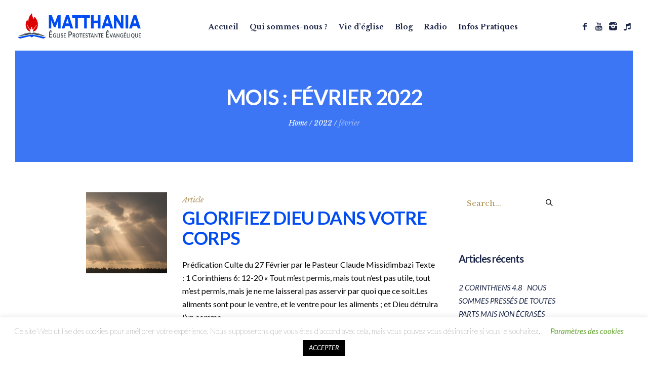

--- FILE ---
content_type: text/html; charset=UTF-8
request_url: https://eglisematthania.com/index.php/2022/02/
body_size: 19632
content:
<!DOCTYPE html>
<html lang="fr-FR" class="cmsmasters_html">
<head>
<meta charset="UTF-8" />
<meta name="viewport" content="width=device-width, initial-scale=1, maximum-scale=1" />
<meta name="format-detection" content="telephone=no" />
<link rel="profile" href="//gmpg.org/xfn/11" />
<link rel="pingback" href="https://eglisematthania.com/xmlrpc.php" />
<meta name='robots' content='noindex, follow' />

	<!-- This site is optimized with the Yoast SEO plugin v23.1 - https://yoast.com/wordpress/plugins/seo/ -->
	<title>février 2022 - Eglise Matthania</title>
	<meta property="og:locale" content="fr_FR" />
	<meta property="og:type" content="website" />
	<meta property="og:title" content="février 2022 - Eglise Matthania" />
	<meta property="og:url" content="https://eglisematthania.com/index.php/2022/02/" />
	<meta property="og:site_name" content="Eglise Matthania" />
	<meta name="twitter:card" content="summary_large_image" />
	<script type="application/ld+json" class="yoast-schema-graph">{"@context":"https://schema.org","@graph":[{"@type":"CollectionPage","@id":"https://eglisematthania.com/index.php/2022/02/","url":"https://eglisematthania.com/index.php/2022/02/","name":"février 2022 - Eglise Matthania","isPartOf":{"@id":"https://eglisematthania.com/#website"},"primaryImageOfPage":{"@id":"https://eglisematthania.com/index.php/2022/02/#primaryimage"},"image":{"@id":"https://eglisematthania.com/index.php/2022/02/#primaryimage"},"thumbnailUrl":"https://eglisematthania.com/wp-content/uploads/2022/02/Glory-scaled.jpg","breadcrumb":{"@id":"https://eglisematthania.com/index.php/2022/02/#breadcrumb"},"inLanguage":"fr-FR"},{"@type":"ImageObject","inLanguage":"fr-FR","@id":"https://eglisematthania.com/index.php/2022/02/#primaryimage","url":"https://eglisematthania.com/wp-content/uploads/2022/02/Glory-scaled.jpg","contentUrl":"https://eglisematthania.com/wp-content/uploads/2022/02/Glory-scaled.jpg","width":2560,"height":1707},{"@type":"BreadcrumbList","@id":"https://eglisematthania.com/index.php/2022/02/#breadcrumb","itemListElement":[{"@type":"ListItem","position":1,"name":"Accueil","item":"https://eglisematthania.com/"},{"@type":"ListItem","position":2,"name":"Archives pour février 2022"}]},{"@type":"WebSite","@id":"https://eglisematthania.com/#website","url":"https://eglisematthania.com/","name":"Eglise Matthania","description":"église Protestante évangélique","publisher":{"@id":"https://eglisematthania.com/#organization"},"potentialAction":[{"@type":"SearchAction","target":{"@type":"EntryPoint","urlTemplate":"https://eglisematthania.com/?s={search_term_string}"},"query-input":"required name=search_term_string"}],"inLanguage":"fr-FR"},{"@type":"Organization","@id":"https://eglisematthania.com/#organization","name":"Eglise Protestante Évangélique Matthania","url":"https://eglisematthania.com/","logo":{"@type":"ImageObject","inLanguage":"fr-FR","@id":"https://eglisematthania.com/#/schema/logo/image/","url":"https://eglisematthania.com/wp-content/uploads/2020/03/LogoSite3.png","contentUrl":"https://eglisematthania.com/wp-content/uploads/2020/03/LogoSite3.png","width":258,"height":55,"caption":"Eglise Protestante Évangélique Matthania"},"image":{"@id":"https://eglisematthania.com/#/schema/logo/image/"}}]}</script>
	<!-- / Yoast SEO plugin. -->


<link rel='dns-prefetch' href='//fonts.googleapis.com' />
<link rel="alternate" type="application/rss+xml" title="Eglise Matthania &raquo; Flux" href="https://eglisematthania.com/index.php/feed/" />
<link rel="alternate" type="application/rss+xml" title="Eglise Matthania &raquo; Flux des commentaires" href="https://eglisematthania.com/index.php/comments/feed/" />
<style id='wp-img-auto-sizes-contain-inline-css' type='text/css'>
img:is([sizes=auto i],[sizes^="auto," i]){contain-intrinsic-size:3000px 1500px}
/*# sourceURL=wp-img-auto-sizes-contain-inline-css */
</style>
<link rel='stylesheet' id='mec-select2-style-css' href='https://eglisematthania.com/wp-content/plugins/modern-events-calendar-lite/assets/packages/select2/select2.min.css?ver=6.5.6' type='text/css' media='all' />
<link rel='stylesheet' id='mec-font-icons-css' href='https://eglisematthania.com/wp-content/plugins/modern-events-calendar-lite/assets/css/iconfonts.css?ver=6.9' type='text/css' media='all' />
<link rel='stylesheet' id='mec-frontend-style-css' href='https://eglisematthania.com/wp-content/plugins/modern-events-calendar-lite/assets/css/frontend.min.css?ver=6.5.6' type='text/css' media='all' />
<link rel='stylesheet' id='mec-tooltip-style-css' href='https://eglisematthania.com/wp-content/plugins/modern-events-calendar-lite/assets/packages/tooltip/tooltip.css?ver=6.9' type='text/css' media='all' />
<link rel='stylesheet' id='mec-tooltip-shadow-style-css' href='https://eglisematthania.com/wp-content/plugins/modern-events-calendar-lite/assets/packages/tooltip/tooltipster-sideTip-shadow.min.css?ver=6.9' type='text/css' media='all' />
<link rel='stylesheet' id='featherlight-css' href='https://eglisematthania.com/wp-content/plugins/modern-events-calendar-lite/assets/packages/featherlight/featherlight.css?ver=6.9' type='text/css' media='all' />
<link rel='stylesheet' id='mec-google-fonts-css' href='//fonts.googleapis.com/css?family=Montserrat%3A400%2C700%7CRoboto%3A100%2C300%2C400%2C700&#038;ver=6.9' type='text/css' media='all' />
<link rel='stylesheet' id='mec-custom-google-font-css' href='https://fonts.googleapis.com/css?family=Lato%3A100%2C+100italic%2C+300%2C+300italic%2C+regular%2C+italic%2C+700%2C+700italic%2C+900%2C+900italic%2C+%7CLato%3A900italic%2C+900italic%2C+900italic%2C+900italic%2C+900italic%2C+900italic%2C+900italic%2C+900italic%2C+900italic%2C+900italic%2C+&#038;subset=latin%2Clatin-ext' type='text/css' media='all' />
<link rel='stylesheet' id='mec-lity-style-css' href='https://eglisematthania.com/wp-content/plugins/modern-events-calendar-lite/assets/packages/lity/lity.min.css?ver=6.9' type='text/css' media='all' />
<link rel='stylesheet' id='mec-general-calendar-style-css' href='https://eglisematthania.com/wp-content/plugins/modern-events-calendar-lite/assets/css/mec-general-calendar.css?ver=6.9' type='text/css' media='all' />
<link rel='stylesheet' id='layerslider-css' href='https://eglisematthania.com/wp-content/plugins/LayerSlider/static/layerslider/css/layerslider.css?ver=6.8.2' type='text/css' media='all' />
<style id='wp-emoji-styles-inline-css' type='text/css'>

	img.wp-smiley, img.emoji {
		display: inline !important;
		border: none !important;
		box-shadow: none !important;
		height: 1em !important;
		width: 1em !important;
		margin: 0 0.07em !important;
		vertical-align: -0.1em !important;
		background: none !important;
		padding: 0 !important;
	}
/*# sourceURL=wp-emoji-styles-inline-css */
</style>
<style id='wp-block-library-inline-css' type='text/css'>
:root{--wp-block-synced-color:#7a00df;--wp-block-synced-color--rgb:122,0,223;--wp-bound-block-color:var(--wp-block-synced-color);--wp-editor-canvas-background:#ddd;--wp-admin-theme-color:#007cba;--wp-admin-theme-color--rgb:0,124,186;--wp-admin-theme-color-darker-10:#006ba1;--wp-admin-theme-color-darker-10--rgb:0,107,160.5;--wp-admin-theme-color-darker-20:#005a87;--wp-admin-theme-color-darker-20--rgb:0,90,135;--wp-admin-border-width-focus:2px}@media (min-resolution:192dpi){:root{--wp-admin-border-width-focus:1.5px}}.wp-element-button{cursor:pointer}:root .has-very-light-gray-background-color{background-color:#eee}:root .has-very-dark-gray-background-color{background-color:#313131}:root .has-very-light-gray-color{color:#eee}:root .has-very-dark-gray-color{color:#313131}:root .has-vivid-green-cyan-to-vivid-cyan-blue-gradient-background{background:linear-gradient(135deg,#00d084,#0693e3)}:root .has-purple-crush-gradient-background{background:linear-gradient(135deg,#34e2e4,#4721fb 50%,#ab1dfe)}:root .has-hazy-dawn-gradient-background{background:linear-gradient(135deg,#faaca8,#dad0ec)}:root .has-subdued-olive-gradient-background{background:linear-gradient(135deg,#fafae1,#67a671)}:root .has-atomic-cream-gradient-background{background:linear-gradient(135deg,#fdd79a,#004a59)}:root .has-nightshade-gradient-background{background:linear-gradient(135deg,#330968,#31cdcf)}:root .has-midnight-gradient-background{background:linear-gradient(135deg,#020381,#2874fc)}:root{--wp--preset--font-size--normal:16px;--wp--preset--font-size--huge:42px}.has-regular-font-size{font-size:1em}.has-larger-font-size{font-size:2.625em}.has-normal-font-size{font-size:var(--wp--preset--font-size--normal)}.has-huge-font-size{font-size:var(--wp--preset--font-size--huge)}.has-text-align-center{text-align:center}.has-text-align-left{text-align:left}.has-text-align-right{text-align:right}.has-fit-text{white-space:nowrap!important}#end-resizable-editor-section{display:none}.aligncenter{clear:both}.items-justified-left{justify-content:flex-start}.items-justified-center{justify-content:center}.items-justified-right{justify-content:flex-end}.items-justified-space-between{justify-content:space-between}.screen-reader-text{border:0;clip-path:inset(50%);height:1px;margin:-1px;overflow:hidden;padding:0;position:absolute;width:1px;word-wrap:normal!important}.screen-reader-text:focus{background-color:#ddd;clip-path:none;color:#444;display:block;font-size:1em;height:auto;left:5px;line-height:normal;padding:15px 23px 14px;text-decoration:none;top:5px;width:auto;z-index:100000}html :where(.has-border-color){border-style:solid}html :where([style*=border-top-color]){border-top-style:solid}html :where([style*=border-right-color]){border-right-style:solid}html :where([style*=border-bottom-color]){border-bottom-style:solid}html :where([style*=border-left-color]){border-left-style:solid}html :where([style*=border-width]){border-style:solid}html :where([style*=border-top-width]){border-top-style:solid}html :where([style*=border-right-width]){border-right-style:solid}html :where([style*=border-bottom-width]){border-bottom-style:solid}html :where([style*=border-left-width]){border-left-style:solid}html :where(img[class*=wp-image-]){height:auto;max-width:100%}:where(figure){margin:0 0 1em}html :where(.is-position-sticky){--wp-admin--admin-bar--position-offset:var(--wp-admin--admin-bar--height,0px)}@media screen and (max-width:600px){html :where(.is-position-sticky){--wp-admin--admin-bar--position-offset:0px}}

/*# sourceURL=wp-block-library-inline-css */
</style><style id='wp-block-heading-inline-css' type='text/css'>
h1:where(.wp-block-heading).has-background,h2:where(.wp-block-heading).has-background,h3:where(.wp-block-heading).has-background,h4:where(.wp-block-heading).has-background,h5:where(.wp-block-heading).has-background,h6:where(.wp-block-heading).has-background{padding:1.25em 2.375em}h1.has-text-align-left[style*=writing-mode]:where([style*=vertical-lr]),h1.has-text-align-right[style*=writing-mode]:where([style*=vertical-rl]),h2.has-text-align-left[style*=writing-mode]:where([style*=vertical-lr]),h2.has-text-align-right[style*=writing-mode]:where([style*=vertical-rl]),h3.has-text-align-left[style*=writing-mode]:where([style*=vertical-lr]),h3.has-text-align-right[style*=writing-mode]:where([style*=vertical-rl]),h4.has-text-align-left[style*=writing-mode]:where([style*=vertical-lr]),h4.has-text-align-right[style*=writing-mode]:where([style*=vertical-rl]),h5.has-text-align-left[style*=writing-mode]:where([style*=vertical-lr]),h5.has-text-align-right[style*=writing-mode]:where([style*=vertical-rl]),h6.has-text-align-left[style*=writing-mode]:where([style*=vertical-lr]),h6.has-text-align-right[style*=writing-mode]:where([style*=vertical-rl]){rotate:180deg}
/*# sourceURL=https://eglisematthania.com/wp-includes/blocks/heading/style.min.css */
</style>
<style id='wp-block-list-inline-css' type='text/css'>
ol,ul{box-sizing:border-box}:root :where(.wp-block-list.has-background){padding:1.25em 2.375em}
/*# sourceURL=https://eglisematthania.com/wp-includes/blocks/list/style.min.css */
</style>
<style id='wp-block-paragraph-inline-css' type='text/css'>
.is-small-text{font-size:.875em}.is-regular-text{font-size:1em}.is-large-text{font-size:2.25em}.is-larger-text{font-size:3em}.has-drop-cap:not(:focus):first-letter{float:left;font-size:8.4em;font-style:normal;font-weight:100;line-height:.68;margin:.05em .1em 0 0;text-transform:uppercase}body.rtl .has-drop-cap:not(:focus):first-letter{float:none;margin-left:.1em}p.has-drop-cap.has-background{overflow:hidden}:root :where(p.has-background){padding:1.25em 2.375em}:where(p.has-text-color:not(.has-link-color)) a{color:inherit}p.has-text-align-left[style*="writing-mode:vertical-lr"],p.has-text-align-right[style*="writing-mode:vertical-rl"]{rotate:180deg}
/*# sourceURL=https://eglisematthania.com/wp-includes/blocks/paragraph/style.min.css */
</style>
<style id='global-styles-inline-css' type='text/css'>
:root{--wp--preset--aspect-ratio--square: 1;--wp--preset--aspect-ratio--4-3: 4/3;--wp--preset--aspect-ratio--3-4: 3/4;--wp--preset--aspect-ratio--3-2: 3/2;--wp--preset--aspect-ratio--2-3: 2/3;--wp--preset--aspect-ratio--16-9: 16/9;--wp--preset--aspect-ratio--9-16: 9/16;--wp--preset--color--black: #000000;--wp--preset--color--cyan-bluish-gray: #abb8c3;--wp--preset--color--white: #ffffff;--wp--preset--color--pale-pink: #f78da7;--wp--preset--color--vivid-red: #cf2e2e;--wp--preset--color--luminous-vivid-orange: #ff6900;--wp--preset--color--luminous-vivid-amber: #fcb900;--wp--preset--color--light-green-cyan: #7bdcb5;--wp--preset--color--vivid-green-cyan: #00d084;--wp--preset--color--pale-cyan-blue: #8ed1fc;--wp--preset--color--vivid-cyan-blue: #0693e3;--wp--preset--color--vivid-purple: #9b51e0;--wp--preset--color--color-1: #6a7a83;--wp--preset--color--color-2: #e6c068;--wp--preset--color--color-3: #ac9052;--wp--preset--color--color-4: #1c2647;--wp--preset--color--color-5: #ffffff;--wp--preset--color--color-6: #f7f3e6;--wp--preset--color--color-7: #e9e5de;--wp--preset--gradient--vivid-cyan-blue-to-vivid-purple: linear-gradient(135deg,rgb(6,147,227) 0%,rgb(155,81,224) 100%);--wp--preset--gradient--light-green-cyan-to-vivid-green-cyan: linear-gradient(135deg,rgb(122,220,180) 0%,rgb(0,208,130) 100%);--wp--preset--gradient--luminous-vivid-amber-to-luminous-vivid-orange: linear-gradient(135deg,rgb(252,185,0) 0%,rgb(255,105,0) 100%);--wp--preset--gradient--luminous-vivid-orange-to-vivid-red: linear-gradient(135deg,rgb(255,105,0) 0%,rgb(207,46,46) 100%);--wp--preset--gradient--very-light-gray-to-cyan-bluish-gray: linear-gradient(135deg,rgb(238,238,238) 0%,rgb(169,184,195) 100%);--wp--preset--gradient--cool-to-warm-spectrum: linear-gradient(135deg,rgb(74,234,220) 0%,rgb(151,120,209) 20%,rgb(207,42,186) 40%,rgb(238,44,130) 60%,rgb(251,105,98) 80%,rgb(254,248,76) 100%);--wp--preset--gradient--blush-light-purple: linear-gradient(135deg,rgb(255,206,236) 0%,rgb(152,150,240) 100%);--wp--preset--gradient--blush-bordeaux: linear-gradient(135deg,rgb(254,205,165) 0%,rgb(254,45,45) 50%,rgb(107,0,62) 100%);--wp--preset--gradient--luminous-dusk: linear-gradient(135deg,rgb(255,203,112) 0%,rgb(199,81,192) 50%,rgb(65,88,208) 100%);--wp--preset--gradient--pale-ocean: linear-gradient(135deg,rgb(255,245,203) 0%,rgb(182,227,212) 50%,rgb(51,167,181) 100%);--wp--preset--gradient--electric-grass: linear-gradient(135deg,rgb(202,248,128) 0%,rgb(113,206,126) 100%);--wp--preset--gradient--midnight: linear-gradient(135deg,rgb(2,3,129) 0%,rgb(40,116,252) 100%);--wp--preset--font-size--small: 13px;--wp--preset--font-size--medium: 20px;--wp--preset--font-size--large: 36px;--wp--preset--font-size--x-large: 42px;--wp--preset--spacing--20: 0.44rem;--wp--preset--spacing--30: 0.67rem;--wp--preset--spacing--40: 1rem;--wp--preset--spacing--50: 1.5rem;--wp--preset--spacing--60: 2.25rem;--wp--preset--spacing--70: 3.38rem;--wp--preset--spacing--80: 5.06rem;--wp--preset--shadow--natural: 6px 6px 9px rgba(0, 0, 0, 0.2);--wp--preset--shadow--deep: 12px 12px 50px rgba(0, 0, 0, 0.4);--wp--preset--shadow--sharp: 6px 6px 0px rgba(0, 0, 0, 0.2);--wp--preset--shadow--outlined: 6px 6px 0px -3px rgb(255, 255, 255), 6px 6px rgb(0, 0, 0);--wp--preset--shadow--crisp: 6px 6px 0px rgb(0, 0, 0);}:where(.is-layout-flex){gap: 0.5em;}:where(.is-layout-grid){gap: 0.5em;}body .is-layout-flex{display: flex;}.is-layout-flex{flex-wrap: wrap;align-items: center;}.is-layout-flex > :is(*, div){margin: 0;}body .is-layout-grid{display: grid;}.is-layout-grid > :is(*, div){margin: 0;}:where(.wp-block-columns.is-layout-flex){gap: 2em;}:where(.wp-block-columns.is-layout-grid){gap: 2em;}:where(.wp-block-post-template.is-layout-flex){gap: 1.25em;}:where(.wp-block-post-template.is-layout-grid){gap: 1.25em;}.has-black-color{color: var(--wp--preset--color--black) !important;}.has-cyan-bluish-gray-color{color: var(--wp--preset--color--cyan-bluish-gray) !important;}.has-white-color{color: var(--wp--preset--color--white) !important;}.has-pale-pink-color{color: var(--wp--preset--color--pale-pink) !important;}.has-vivid-red-color{color: var(--wp--preset--color--vivid-red) !important;}.has-luminous-vivid-orange-color{color: var(--wp--preset--color--luminous-vivid-orange) !important;}.has-luminous-vivid-amber-color{color: var(--wp--preset--color--luminous-vivid-amber) !important;}.has-light-green-cyan-color{color: var(--wp--preset--color--light-green-cyan) !important;}.has-vivid-green-cyan-color{color: var(--wp--preset--color--vivid-green-cyan) !important;}.has-pale-cyan-blue-color{color: var(--wp--preset--color--pale-cyan-blue) !important;}.has-vivid-cyan-blue-color{color: var(--wp--preset--color--vivid-cyan-blue) !important;}.has-vivid-purple-color{color: var(--wp--preset--color--vivid-purple) !important;}.has-black-background-color{background-color: var(--wp--preset--color--black) !important;}.has-cyan-bluish-gray-background-color{background-color: var(--wp--preset--color--cyan-bluish-gray) !important;}.has-white-background-color{background-color: var(--wp--preset--color--white) !important;}.has-pale-pink-background-color{background-color: var(--wp--preset--color--pale-pink) !important;}.has-vivid-red-background-color{background-color: var(--wp--preset--color--vivid-red) !important;}.has-luminous-vivid-orange-background-color{background-color: var(--wp--preset--color--luminous-vivid-orange) !important;}.has-luminous-vivid-amber-background-color{background-color: var(--wp--preset--color--luminous-vivid-amber) !important;}.has-light-green-cyan-background-color{background-color: var(--wp--preset--color--light-green-cyan) !important;}.has-vivid-green-cyan-background-color{background-color: var(--wp--preset--color--vivid-green-cyan) !important;}.has-pale-cyan-blue-background-color{background-color: var(--wp--preset--color--pale-cyan-blue) !important;}.has-vivid-cyan-blue-background-color{background-color: var(--wp--preset--color--vivid-cyan-blue) !important;}.has-vivid-purple-background-color{background-color: var(--wp--preset--color--vivid-purple) !important;}.has-black-border-color{border-color: var(--wp--preset--color--black) !important;}.has-cyan-bluish-gray-border-color{border-color: var(--wp--preset--color--cyan-bluish-gray) !important;}.has-white-border-color{border-color: var(--wp--preset--color--white) !important;}.has-pale-pink-border-color{border-color: var(--wp--preset--color--pale-pink) !important;}.has-vivid-red-border-color{border-color: var(--wp--preset--color--vivid-red) !important;}.has-luminous-vivid-orange-border-color{border-color: var(--wp--preset--color--luminous-vivid-orange) !important;}.has-luminous-vivid-amber-border-color{border-color: var(--wp--preset--color--luminous-vivid-amber) !important;}.has-light-green-cyan-border-color{border-color: var(--wp--preset--color--light-green-cyan) !important;}.has-vivid-green-cyan-border-color{border-color: var(--wp--preset--color--vivid-green-cyan) !important;}.has-pale-cyan-blue-border-color{border-color: var(--wp--preset--color--pale-cyan-blue) !important;}.has-vivid-cyan-blue-border-color{border-color: var(--wp--preset--color--vivid-cyan-blue) !important;}.has-vivid-purple-border-color{border-color: var(--wp--preset--color--vivid-purple) !important;}.has-vivid-cyan-blue-to-vivid-purple-gradient-background{background: var(--wp--preset--gradient--vivid-cyan-blue-to-vivid-purple) !important;}.has-light-green-cyan-to-vivid-green-cyan-gradient-background{background: var(--wp--preset--gradient--light-green-cyan-to-vivid-green-cyan) !important;}.has-luminous-vivid-amber-to-luminous-vivid-orange-gradient-background{background: var(--wp--preset--gradient--luminous-vivid-amber-to-luminous-vivid-orange) !important;}.has-luminous-vivid-orange-to-vivid-red-gradient-background{background: var(--wp--preset--gradient--luminous-vivid-orange-to-vivid-red) !important;}.has-very-light-gray-to-cyan-bluish-gray-gradient-background{background: var(--wp--preset--gradient--very-light-gray-to-cyan-bluish-gray) !important;}.has-cool-to-warm-spectrum-gradient-background{background: var(--wp--preset--gradient--cool-to-warm-spectrum) !important;}.has-blush-light-purple-gradient-background{background: var(--wp--preset--gradient--blush-light-purple) !important;}.has-blush-bordeaux-gradient-background{background: var(--wp--preset--gradient--blush-bordeaux) !important;}.has-luminous-dusk-gradient-background{background: var(--wp--preset--gradient--luminous-dusk) !important;}.has-pale-ocean-gradient-background{background: var(--wp--preset--gradient--pale-ocean) !important;}.has-electric-grass-gradient-background{background: var(--wp--preset--gradient--electric-grass) !important;}.has-midnight-gradient-background{background: var(--wp--preset--gradient--midnight) !important;}.has-small-font-size{font-size: var(--wp--preset--font-size--small) !important;}.has-medium-font-size{font-size: var(--wp--preset--font-size--medium) !important;}.has-large-font-size{font-size: var(--wp--preset--font-size--large) !important;}.has-x-large-font-size{font-size: var(--wp--preset--font-size--x-large) !important;}
/*# sourceURL=global-styles-inline-css */
</style>

<style id='classic-theme-styles-inline-css' type='text/css'>
/*! This file is auto-generated */
.wp-block-button__link{color:#fff;background-color:#32373c;border-radius:9999px;box-shadow:none;text-decoration:none;padding:calc(.667em + 2px) calc(1.333em + 2px);font-size:1.125em}.wp-block-file__button{background:#32373c;color:#fff;text-decoration:none}
/*# sourceURL=/wp-includes/css/classic-themes.min.css */
</style>
<link rel='stylesheet' id='cookie-law-info-css' href='https://eglisematthania.com/wp-content/plugins/cookie-law-info/legacy/public/css/cookie-law-info-public.css?ver=3.3.9' type='text/css' media='all' />
<link rel='stylesheet' id='cookie-law-info-gdpr-css' href='https://eglisematthania.com/wp-content/plugins/cookie-law-info/legacy/public/css/cookie-law-info-gdpr.css?ver=3.3.9' type='text/css' media='all' />
<link rel='stylesheet' id='wpcdt-public-css-css' href='https://eglisematthania.com/wp-content/plugins/countdown-timer-ultimate/assets/css/wpcdt-public.css?ver=2.6.9' type='text/css' media='all' />
<link rel='stylesheet' id='timetable_gtip2_style-css' href='https://eglisematthania.com/wp-content/plugins/timetable/style/jquery.qtip.css?ver=6.9' type='text/css' media='all' />
<link rel='stylesheet' id='timetable_font_lato-css' href='//fonts.googleapis.com/css?family=Lato%3A400%2C700&#038;ver=6.9' type='text/css' media='all' />
<link rel='stylesheet' id='wpm-salvation-style-css' href='https://eglisematthania.com/wp-content/themes/salvation/style.css?ver=6.9' type='text/css' media='all' />
<link rel='stylesheet' id='salvation-theme-style-css' href='https://eglisematthania.com/wp-content/themes/salvation/style.css?ver=1.0.0' type='text/css' media='screen, print' />
<link rel='stylesheet' id='salvation-style-css' href='https://eglisematthania.com/wp-content/themes/salvation/theme-framework/theme-style/css/style.css?ver=1.0.0' type='text/css' media='screen, print' />
<style id='salvation-style-inline-css' type='text/css'>

	.header_mid .header_mid_inner .logo_wrap {
		width : 258px;
	}

	.header_mid_inner .logo img.logo_retina {
		width : 188px;
	}


			.headline_color {
				background-color:rgba(0,76,242,0.76);
			}
			
		.headline_aligner {
			min-height:220px;
		}
		

		
		a.cmsmasters_cat_35 {
			color:rgba(28,38,71,0);
		}	
	
		
		a.cmsmasters_cat_34 {
			color:#1c2647;
		}	
	

	.header_top {
		height : 32px;
	}
	
	.header_mid {
		height : 100px;
	}
	
	.header_bot {
		height : 60px;
	}
	
	#page.cmsmasters_heading_after_header #middle, 
	#page.cmsmasters_heading_under_header #middle .headline .headline_outer {
		padding-top : 100px;
	}
	
	#page.cmsmasters_heading_after_header.enable_header_top #middle, 
	#page.cmsmasters_heading_under_header.enable_header_top #middle .headline .headline_outer {
		padding-top : 132px;
	}
	
	#page.cmsmasters_heading_after_header.enable_header_bottom #middle, 
	#page.cmsmasters_heading_under_header.enable_header_bottom #middle .headline .headline_outer {
		padding-top : 160px;
	}
	
	#page.cmsmasters_heading_after_header.enable_header_top.enable_header_bottom #middle, 
	#page.cmsmasters_heading_under_header.enable_header_top.enable_header_bottom #middle .headline .headline_outer {
		padding-top : 192px;
	}
	
	@media only screen and (max-width: 1024px) {
		.header_top,
		.header_mid,
		.header_bot {
			height : auto;
		}
		
		.header_mid .header_mid_inner > div {
			height : 100px;
		}
		
		.header_bot .header_bot_inner > div {
			height : 60px;
		}
		
		#page.cmsmasters_heading_after_header #middle, 
		#page.cmsmasters_heading_under_header #middle .headline .headline_outer, 
		#page.cmsmasters_heading_after_header.enable_header_top #middle, 
		#page.cmsmasters_heading_under_header.enable_header_top #middle .headline .headline_outer, 
		#page.cmsmasters_heading_after_header.enable_header_bottom #middle, 
		#page.cmsmasters_heading_under_header.enable_header_bottom #middle .headline .headline_outer, 
		#page.cmsmasters_heading_after_header.enable_header_top.enable_header_bottom #middle, 
		#page.cmsmasters_heading_under_header.enable_header_top.enable_header_bottom #middle .headline .headline_outer {
			padding-top : 0 !important;
		}
	}
	
	@media only screen and (max-width: 768px) {
		.header_mid .header_mid_inner > div, 
		.header_bot .header_bot_inner > div {
			height:auto;
		}
	}

/*# sourceURL=salvation-style-inline-css */
</style>
<link rel='stylesheet' id='salvation-adaptive-css' href='https://eglisematthania.com/wp-content/themes/salvation/theme-framework/theme-style/css/adaptive.css?ver=1.0.0' type='text/css' media='screen, print' />
<link rel='stylesheet' id='salvation-retina-css' href='https://eglisematthania.com/wp-content/themes/salvation/theme-framework/theme-style/css/retina.css?ver=1.0.0' type='text/css' media='screen' />
<link rel='stylesheet' id='salvation-icons-css' href='https://eglisematthania.com/wp-content/themes/salvation/css/fontello.css?ver=1.0.0' type='text/css' media='screen' />
<link rel='stylesheet' id='salvation-icons-custom-css' href='https://eglisematthania.com/wp-content/themes/salvation/theme-vars/theme-style/css/fontello-custom.css?ver=1.0.0' type='text/css' media='screen' />
<link rel='stylesheet' id='animate-css' href='https://eglisematthania.com/wp-content/themes/salvation/css/animate.css?ver=1.0.0' type='text/css' media='screen' />
<link rel='stylesheet' id='ilightbox-css' href='https://eglisematthania.com/wp-content/themes/salvation/css/ilightbox.css?ver=2.2.0' type='text/css' media='screen' />
<link rel='stylesheet' id='ilightbox-skin-dark-css' href='https://eglisematthania.com/wp-content/themes/salvation/css/ilightbox-skins/dark-skin.css?ver=2.2.0' type='text/css' media='screen' />
<link rel='stylesheet' id='salvation-fonts-schemes-css' href='https://eglisematthania.com/wp-content/uploads/cmsmasters_styles/salvation.css?ver=1.0.0' type='text/css' media='screen' />
<link rel='stylesheet' id='google-fonts-css' href='//fonts.googleapis.com/css?family=Lato%3A400%2C400italic%2C700%2C700italic%7CLibre+Baskerville%3A400%2C400i%2C700%7CPT+Sans%3A400%2C400italic%2C700%2C700italic&#038;ver=6.9' type='text/css' media='all' />
<link rel='stylesheet' id='salvation-theme-vars-style-css' href='https://eglisematthania.com/wp-content/themes/salvation/theme-vars/theme-style/css/vars-style.css?ver=1.0.0' type='text/css' media='screen, print' />
<link rel='stylesheet' id='salvation-gutenberg-frontend-style-css' href='https://eglisematthania.com/wp-content/themes/salvation/gutenberg/cmsmasters-framework/theme-style/css/frontend-style.css?ver=1.0.0' type='text/css' media='screen' />
<link rel='stylesheet' id='salvation-timetable-style-css' href='https://eglisematthania.com/wp-content/themes/salvation/timetable/cmsmasters-framework/theme-style/css/plugin-style.css?ver=1.0.0' type='text/css' media='screen' />
<link rel='stylesheet' id='salvation-timetable-adaptive-css' href='https://eglisematthania.com/wp-content/themes/salvation/timetable/cmsmasters-framework/theme-style/css/plugin-adaptive.css?ver=1.0.0' type='text/css' media='screen' />
<script type="text/javascript" src="https://eglisematthania.com/wp-includes/js/jquery/jquery.min.js?ver=3.7.1" id="jquery-core-js"></script>
<script type="text/javascript" src="https://eglisematthania.com/wp-includes/js/jquery/jquery-migrate.min.js?ver=3.4.1" id="jquery-migrate-js"></script>
<script type="text/javascript" src="https://eglisematthania.com/wp-content/plugins/modern-events-calendar-lite/assets/js/mec-general-calendar.js?ver=6.5.6" id="mec-general-calendar-script-js"></script>
<script type="text/javascript" id="mec-frontend-script-js-extra">
/* <![CDATA[ */
var mecdata = {"day":"jour","days":"jours","hour":"heure","hours":"heures","minute":"minute","minutes":"minutes","second":"seconde","seconds":"secondes","elementor_edit_mode":"no","recapcha_key":"","ajax_url":"https://eglisematthania.com/wp-admin/admin-ajax.php","fes_nonce":"c28c722344","current_year":"2026","current_month":"01","datepicker_format":"yy-mm-dd"};
//# sourceURL=mec-frontend-script-js-extra
/* ]]> */
</script>
<script type="text/javascript" src="https://eglisematthania.com/wp-content/plugins/modern-events-calendar-lite/assets/js/frontend.js?ver=6.5.6" id="mec-frontend-script-js"></script>
<script type="text/javascript" src="https://eglisematthania.com/wp-content/plugins/modern-events-calendar-lite/assets/js/events.js?ver=6.5.6" id="mec-events-script-js"></script>
<script type="text/javascript" id="layerslider-greensock-js-extra">
/* <![CDATA[ */
var LS_Meta = {"v":"6.8.2"};
//# sourceURL=layerslider-greensock-js-extra
/* ]]> */
</script>
<script type="text/javascript" src="https://eglisematthania.com/wp-content/plugins/LayerSlider/static/layerslider/js/greensock.js?ver=1.19.0" id="layerslider-greensock-js"></script>
<script type="text/javascript" src="https://eglisematthania.com/wp-content/plugins/LayerSlider/static/layerslider/js/layerslider.kreaturamedia.jquery.js?ver=6.8.2" id="layerslider-js"></script>
<script type="text/javascript" src="https://eglisematthania.com/wp-content/plugins/LayerSlider/static/layerslider/js/layerslider.transitions.js?ver=6.8.2" id="layerslider-transitions-js"></script>
<script type="text/javascript" id="cookie-law-info-js-extra">
/* <![CDATA[ */
var Cli_Data = {"nn_cookie_ids":[],"cookielist":[],"non_necessary_cookies":[],"ccpaEnabled":"","ccpaRegionBased":"","ccpaBarEnabled":"","strictlyEnabled":["necessary","obligatoire"],"ccpaType":"gdpr","js_blocking":"","custom_integration":"","triggerDomRefresh":"","secure_cookies":""};
var cli_cookiebar_settings = {"animate_speed_hide":"500","animate_speed_show":"500","background":"#FFF","border":"#b1a6a6c2","border_on":"","button_1_button_colour":"#000","button_1_button_hover":"#000000","button_1_link_colour":"#fff","button_1_as_button":"1","button_1_new_win":"","button_2_button_colour":"#333","button_2_button_hover":"#292929","button_2_link_colour":"#444","button_2_as_button":"","button_2_hidebar":"","button_3_button_colour":"#000","button_3_button_hover":"#000000","button_3_link_colour":"#fff","button_3_as_button":"1","button_3_new_win":"","button_4_button_colour":"#000","button_4_button_hover":"#000000","button_4_link_colour":"#62a329","button_4_as_button":"","button_7_button_colour":"#61a229","button_7_button_hover":"#4e8221","button_7_link_colour":"#fff","button_7_as_button":"1","button_7_new_win":"","font_family":"inherit","header_fix":"","notify_animate_hide":"1","notify_animate_show":"","notify_div_id":"#cookie-law-info-bar","notify_position_horizontal":"right","notify_position_vertical":"bottom","scroll_close":"","scroll_close_reload":"","accept_close_reload":"","reject_close_reload":"","showagain_tab":"1","showagain_background":"#fff","showagain_border":"#000","showagain_div_id":"#cookie-law-info-again","showagain_x_position":"100px","text":"#000","show_once_yn":"","show_once":"10000","logging_on":"","as_popup":"","popup_overlay":"1","bar_heading_text":"","cookie_bar_as":"banner","popup_showagain_position":"bottom-right","widget_position":"left"};
var log_object = {"ajax_url":"https://eglisematthania.com/wp-admin/admin-ajax.php"};
//# sourceURL=cookie-law-info-js-extra
/* ]]> */
</script>
<script type="text/javascript" src="https://eglisematthania.com/wp-content/plugins/cookie-law-info/legacy/public/js/cookie-law-info-public.js?ver=3.3.9" id="cookie-law-info-js"></script>
<script type="text/javascript" src="https://eglisematthania.com/wp-content/themes/salvation/js/debounced-resize.min.js?ver=1.0.0" id="debounced-resize-js"></script>
<script type="text/javascript" src="https://eglisematthania.com/wp-content/themes/salvation/js/modernizr.min.js?ver=1.0.0" id="modernizr-js"></script>
<script type="text/javascript" src="https://eglisematthania.com/wp-content/themes/salvation/js/respond.min.js?ver=1.0.0" id="respond-js"></script>
<script type="text/javascript" src="https://eglisematthania.com/wp-content/themes/salvation/js/jquery.iLightBox.min.js?ver=2.2.0" id="iLightBox-js"></script>
<meta name="generator" content="Powered by LayerSlider 6.8.2 - Multi-Purpose, Responsive, Parallax, Mobile-Friendly Slider Plugin for WordPress." />
<!-- LayerSlider updates and docs at: https://layerslider.kreaturamedia.com -->
<link rel="https://api.w.org/" href="https://eglisematthania.com/index.php/wp-json/" /><link rel="EditURI" type="application/rsd+xml" title="RSD" href="https://eglisematthania.com/xmlrpc.php?rsd" />
<meta name="generator" content="WordPress 6.9" />
<link rel="icon" href="https://eglisematthania.com/wp-content/uploads/2020/03/cropped-IconMatthania-32x32.jpg" sizes="32x32" />
<link rel="icon" href="https://eglisematthania.com/wp-content/uploads/2020/03/cropped-IconMatthania-192x192.jpg" sizes="192x192" />
<link rel="apple-touch-icon" href="https://eglisematthania.com/wp-content/uploads/2020/03/cropped-IconMatthania-180x180.jpg" />
<meta name="msapplication-TileImage" content="https://eglisematthania.com/wp-content/uploads/2020/03/cropped-IconMatthania-270x270.jpg" />
<style type="text/css">.mec-wrap, .mec-wrap div:not([class^="elementor-"]), .lity-container, .mec-wrap h1, .mec-wrap h2, .mec-wrap h3, .mec-wrap h4, .mec-wrap h5, .mec-wrap h6, .entry-content .mec-wrap h1, .entry-content .mec-wrap h2, .entry-content .mec-wrap h3, .entry-content .mec-wrap h4, .entry-content .mec-wrap h5, .entry-content .mec-wrap h6, .mec-wrap .mec-totalcal-box input[type="submit"], .mec-wrap .mec-totalcal-box .mec-totalcal-view span, .mec-agenda-event-title a, .lity-content .mec-events-meta-group-booking select, .lity-content .mec-book-ticket-variation h5, .lity-content .mec-events-meta-group-booking input[type="number"], .lity-content .mec-events-meta-group-booking input[type="text"], .lity-content .mec-events-meta-group-booking input[type="email"],.mec-organizer-item a, .mec-single-event .mec-events-meta-group-booking ul.mec-book-tickets-container li.mec-book-ticket-container label { font-family: "Montserrat", -apple-system, BlinkMacSystemFont, "Segoe UI", Roboto, sans-serif;}.mec-event-content p, .mec-search-bar-result .mec-event-detail{ font-family: Roboto, sans-serif;} .mec-wrap .mec-totalcal-box input, .mec-wrap .mec-totalcal-box select, .mec-checkboxes-search .mec-searchbar-category-wrap, .mec-wrap .mec-totalcal-box .mec-totalcal-view span { font-family: "Roboto", Helvetica, Arial, sans-serif; }.mec-event-grid-modern .event-grid-modern-head .mec-event-day, .mec-event-list-minimal .mec-time-details, .mec-event-list-minimal .mec-event-detail, .mec-event-list-modern .mec-event-detail, .mec-event-grid-minimal .mec-time-details, .mec-event-grid-minimal .mec-event-detail, .mec-event-grid-simple .mec-event-detail, .mec-event-cover-modern .mec-event-place, .mec-event-cover-clean .mec-event-place, .mec-calendar .mec-event-article .mec-localtime-details div, .mec-calendar .mec-event-article .mec-event-detail, .mec-calendar.mec-calendar-daily .mec-calendar-d-top h2, .mec-calendar.mec-calendar-daily .mec-calendar-d-top h3, .mec-toggle-item-col .mec-event-day, .mec-weather-summary-temp { font-family: "Roboto", sans-serif; } .mec-fes-form, .mec-fes-list, .mec-fes-form input, .mec-event-date .mec-tooltip .box, .mec-event-status .mec-tooltip .box, .ui-datepicker.ui-widget, .mec-fes-form button[type="submit"].mec-fes-sub-button, .mec-wrap .mec-timeline-events-container p, .mec-wrap .mec-timeline-events-container h4, .mec-wrap .mec-timeline-events-container div, .mec-wrap .mec-timeline-events-container a, .mec-wrap .mec-timeline-events-container span { font-family: -apple-system, BlinkMacSystemFont, "Segoe UI", Roboto, sans-serif !important; }.mec-hourly-schedule-speaker-name, .mec-events-meta-group-countdown .countdown-w span, .mec-single-event .mec-event-meta dt, .mec-hourly-schedule-speaker-job-title, .post-type-archive-mec-events h1, .mec-ticket-available-spots .mec-event-ticket-name, .tax-mec_category h1, .mec-wrap h1, .mec-wrap h2, .mec-wrap h3, .mec-wrap h4, .mec-wrap h5, .mec-wrap h6,.entry-content .mec-wrap h1, .entry-content .mec-wrap h2, .entry-content .mec-wrap h3,.entry-content  .mec-wrap h4, .entry-content .mec-wrap h5, .entry-content .mec-wrap h6{ font-family: 'Lato', Helvetica, Arial, sans-serif;}.mec-single-event .mec-event-meta .mec-events-event-cost, .mec-event-data-fields .mec-event-data-field-item .mec-event-data-field-value, .mec-event-data-fields .mec-event-data-field-item .mec-event-data-field-name, .mec-wrap .info-msg div, .mec-wrap .mec-error div, .mec-wrap .mec-success div, .mec-wrap .warning-msg div, .mec-breadcrumbs .mec-current, .mec-events-meta-group-tags, .mec-single-event .mec-events-meta-group-booking .mec-event-ticket-available, .mec-single-modern .mec-single-event-bar>div dd, .mec-single-event .mec-event-meta dd, .mec-single-event .mec-event-meta dd a, .mec-next-occ-booking span, .mec-hourly-schedule-speaker-description, .mec-single-event .mec-speakers-details ul li .mec-speaker-job-title, .mec-single-event .mec-speakers-details ul li .mec-speaker-name, .mec-event-data-field-items, .mec-load-more-button, .mec-events-meta-group-tags a, .mec-events-button, .mec-wrap abbr, .mec-event-schedule-content dl dt, .mec-breadcrumbs a, .mec-breadcrumbs span .mec-event-content p, .mec-wrap p { font-family: 'Lato',sans-serif; font-weight:300;}.mec-event-grid-minimal .mec-modal-booking-button:hover, .mec-events-timeline-wrap .mec-organizer-item a, .mec-events-timeline-wrap .mec-organizer-item:after, .mec-events-timeline-wrap .mec-shortcode-organizers i, .mec-timeline-event .mec-modal-booking-button, .mec-wrap .mec-map-lightbox-wp.mec-event-list-classic .mec-event-date, .mec-timetable-t2-col .mec-modal-booking-button:hover, .mec-event-container-classic .mec-modal-booking-button:hover, .mec-calendar-events-side .mec-modal-booking-button:hover, .mec-event-grid-yearly  .mec-modal-booking-button, .mec-events-agenda .mec-modal-booking-button, .mec-event-grid-simple .mec-modal-booking-button, .mec-event-list-minimal  .mec-modal-booking-button:hover, .mec-timeline-month-divider,  .mec-wrap.colorskin-custom .mec-totalcal-box .mec-totalcal-view span:hover,.mec-wrap.colorskin-custom .mec-calendar.mec-event-calendar-classic .mec-selected-day,.mec-wrap.colorskin-custom .mec-color, .mec-wrap.colorskin-custom .mec-event-sharing-wrap .mec-event-sharing > li:hover a, .mec-wrap.colorskin-custom .mec-color-hover:hover, .mec-wrap.colorskin-custom .mec-color-before *:before ,.mec-wrap.colorskin-custom .mec-widget .mec-event-grid-classic.owl-carousel .owl-nav i,.mec-wrap.colorskin-custom .mec-event-list-classic a.magicmore:hover,.mec-wrap.colorskin-custom .mec-event-grid-simple:hover .mec-event-title,.mec-wrap.colorskin-custom .mec-single-event .mec-event-meta dd.mec-events-event-categories:before,.mec-wrap.colorskin-custom .mec-single-event-date:before,.mec-wrap.colorskin-custom .mec-single-event-time:before,.mec-wrap.colorskin-custom .mec-events-meta-group.mec-events-meta-group-venue:before,.mec-wrap.colorskin-custom .mec-calendar .mec-calendar-side .mec-previous-month i,.mec-wrap.colorskin-custom .mec-calendar .mec-calendar-side .mec-next-month:hover,.mec-wrap.colorskin-custom .mec-calendar .mec-calendar-side .mec-previous-month:hover,.mec-wrap.colorskin-custom .mec-calendar .mec-calendar-side .mec-next-month:hover,.mec-wrap.colorskin-custom .mec-calendar.mec-event-calendar-classic dt.mec-selected-day:hover,.mec-wrap.colorskin-custom .mec-infowindow-wp h5 a:hover, .colorskin-custom .mec-events-meta-group-countdown .mec-end-counts h3,.mec-calendar .mec-calendar-side .mec-next-month i,.mec-wrap .mec-totalcal-box i,.mec-calendar .mec-event-article .mec-event-title a:hover,.mec-attendees-list-details .mec-attendee-profile-link a:hover,.mec-wrap.colorskin-custom .mec-next-event-details li i, .mec-next-event-details i:before, .mec-marker-infowindow-wp .mec-marker-infowindow-count, .mec-next-event-details a,.mec-wrap.colorskin-custom .mec-events-masonry-cats a.mec-masonry-cat-selected,.lity .mec-color,.lity .mec-color-before :before,.lity .mec-color-hover:hover,.lity .mec-wrap .mec-color,.lity .mec-wrap .mec-color-before :before,.lity .mec-wrap .mec-color-hover:hover,.leaflet-popup-content .mec-color,.leaflet-popup-content .mec-color-before :before,.leaflet-popup-content .mec-color-hover:hover,.leaflet-popup-content .mec-wrap .mec-color,.leaflet-popup-content .mec-wrap .mec-color-before :before,.leaflet-popup-content .mec-wrap .mec-color-hover:hover, .mec-calendar.mec-calendar-daily .mec-calendar-d-table .mec-daily-view-day.mec-daily-view-day-active.mec-color, .mec-map-boxshow div .mec-map-view-event-detail.mec-event-detail i,.mec-map-boxshow div .mec-map-view-event-detail.mec-event-detail:hover,.mec-map-boxshow .mec-color,.mec-map-boxshow .mec-color-before :before,.mec-map-boxshow .mec-color-hover:hover,.mec-map-boxshow .mec-wrap .mec-color,.mec-map-boxshow .mec-wrap .mec-color-before :before,.mec-map-boxshow .mec-wrap .mec-color-hover:hover, .mec-choosen-time-message, .mec-booking-calendar-month-navigation .mec-next-month:hover, .mec-booking-calendar-month-navigation .mec-previous-month:hover, .mec-yearly-view-wrap .mec-agenda-event-title a:hover, .mec-yearly-view-wrap .mec-yearly-title-sec .mec-next-year i, .mec-yearly-view-wrap .mec-yearly-title-sec .mec-previous-year i, .mec-yearly-view-wrap .mec-yearly-title-sec .mec-next-year:hover, .mec-yearly-view-wrap .mec-yearly-title-sec .mec-previous-year:hover, .mec-av-spot .mec-av-spot-head .mec-av-spot-box span, .mec-wrap.colorskin-custom .mec-calendar .mec-calendar-side .mec-previous-month:hover .mec-load-month-link, .mec-wrap.colorskin-custom .mec-calendar .mec-calendar-side .mec-next-month:hover .mec-load-month-link, .mec-yearly-view-wrap .mec-yearly-title-sec .mec-previous-year:hover .mec-load-month-link, .mec-yearly-view-wrap .mec-yearly-title-sec .mec-next-year:hover .mec-load-month-link, .mec-skin-list-events-container .mec-data-fields-tooltip .mec-data-fields-tooltip-box ul .mec-event-data-field-item a, .mec-booking-shortcode .mec-event-ticket-name, .mec-booking-shortcode .mec-event-ticket-price, .mec-booking-shortcode .mec-ticket-variation-name, .mec-booking-shortcode .mec-ticket-variation-price, .mec-booking-shortcode label, .mec-booking-shortcode .nice-select, .mec-booking-shortcode input, .mec-booking-shortcode span.mec-book-price-detail-description, .mec-booking-shortcode .mec-ticket-name, .mec-booking-shortcode label.wn-checkbox-label, .mec-wrap.mec-cart table tr td a {color: #004bf2}.mec-skin-carousel-container .mec-event-footer-carousel-type3 .mec-modal-booking-button:hover, .mec-wrap.colorskin-custom .mec-event-sharing .mec-event-share:hover .event-sharing-icon,.mec-wrap.colorskin-custom .mec-event-grid-clean .mec-event-date,.mec-wrap.colorskin-custom .mec-event-list-modern .mec-event-sharing > li:hover a i,.mec-wrap.colorskin-custom .mec-event-list-modern .mec-event-sharing .mec-event-share:hover .mec-event-sharing-icon,.mec-wrap.colorskin-custom .mec-event-list-modern .mec-event-sharing li:hover a i,.mec-wrap.colorskin-custom .mec-calendar:not(.mec-event-calendar-classic) .mec-selected-day,.mec-wrap.colorskin-custom .mec-calendar .mec-selected-day:hover,.mec-wrap.colorskin-custom .mec-calendar .mec-calendar-row  dt.mec-has-event:hover,.mec-wrap.colorskin-custom .mec-calendar .mec-has-event:after, .mec-wrap.colorskin-custom .mec-bg-color, .mec-wrap.colorskin-custom .mec-bg-color-hover:hover, .colorskin-custom .mec-event-sharing-wrap:hover > li, .mec-wrap.colorskin-custom .mec-totalcal-box .mec-totalcal-view span.mec-totalcalview-selected,.mec-wrap .flip-clock-wrapper ul li a div div.inn,.mec-wrap .mec-totalcal-box .mec-totalcal-view span.mec-totalcalview-selected,.event-carousel-type1-head .mec-event-date-carousel,.mec-event-countdown-style3 .mec-event-date,#wrap .mec-wrap article.mec-event-countdown-style1,.mec-event-countdown-style1 .mec-event-countdown-part3 a.mec-event-button,.mec-wrap .mec-event-countdown-style2,.mec-map-get-direction-btn-cnt input[type="submit"],.mec-booking button,span.mec-marker-wrap,.mec-wrap.colorskin-custom .mec-timeline-events-container .mec-timeline-event-date:before, .mec-has-event-for-booking.mec-active .mec-calendar-novel-selected-day, .mec-booking-tooltip.multiple-time .mec-booking-calendar-date.mec-active, .mec-booking-tooltip.multiple-time .mec-booking-calendar-date:hover, .mec-ongoing-normal-label, .mec-calendar .mec-has-event:after, .mec-event-list-modern .mec-event-sharing li:hover .telegram{background-color: #004bf2;}.mec-booking-tooltip.multiple-time .mec-booking-calendar-date:hover, .mec-calendar-day.mec-active .mec-booking-tooltip.multiple-time .mec-booking-calendar-date.mec-active{ background-color: #004bf2;}.mec-skin-carousel-container .mec-event-footer-carousel-type3 .mec-modal-booking-button:hover, .mec-timeline-month-divider, .mec-wrap.colorskin-custom .mec-single-event .mec-speakers-details ul li .mec-speaker-avatar a:hover img,.mec-wrap.colorskin-custom .mec-event-list-modern .mec-event-sharing > li:hover a i,.mec-wrap.colorskin-custom .mec-event-list-modern .mec-event-sharing .mec-event-share:hover .mec-event-sharing-icon,.mec-wrap.colorskin-custom .mec-event-list-standard .mec-month-divider span:before,.mec-wrap.colorskin-custom .mec-single-event .mec-social-single:before,.mec-wrap.colorskin-custom .mec-single-event .mec-frontbox-title:before,.mec-wrap.colorskin-custom .mec-calendar .mec-calendar-events-side .mec-table-side-day, .mec-wrap.colorskin-custom .mec-border-color, .mec-wrap.colorskin-custom .mec-border-color-hover:hover, .colorskin-custom .mec-single-event .mec-frontbox-title:before, .colorskin-custom .mec-single-event .mec-wrap-checkout h4:before, .colorskin-custom .mec-single-event .mec-events-meta-group-booking form > h4:before, .mec-wrap.colorskin-custom .mec-totalcal-box .mec-totalcal-view span.mec-totalcalview-selected,.mec-wrap .mec-totalcal-box .mec-totalcal-view span.mec-totalcalview-selected,.event-carousel-type1-head .mec-event-date-carousel:after,.mec-wrap.colorskin-custom .mec-events-masonry-cats a.mec-masonry-cat-selected, .mec-marker-infowindow-wp .mec-marker-infowindow-count, .mec-wrap.colorskin-custom .mec-events-masonry-cats a:hover, .mec-has-event-for-booking .mec-calendar-novel-selected-day, .mec-booking-tooltip.multiple-time .mec-booking-calendar-date.mec-active, .mec-booking-tooltip.multiple-time .mec-booking-calendar-date:hover, .mec-virtual-event-history h3:before, .mec-booking-tooltip.multiple-time .mec-booking-calendar-date:hover, .mec-calendar-day.mec-active .mec-booking-tooltip.multiple-time .mec-booking-calendar-date.mec-active, .mec-rsvp-form-box form > h4:before, .mec-wrap .mec-box-title::before, .mec-box-title::before  {border-color: #004bf2;}.mec-wrap.colorskin-custom .mec-event-countdown-style3 .mec-event-date:after,.mec-wrap.colorskin-custom .mec-month-divider span:before, .mec-calendar.mec-event-container-simple dl dt.mec-selected-day, .mec-calendar.mec-event-container-simple dl dt.mec-selected-day:hover{border-bottom-color:#004bf2;}.mec-wrap.colorskin-custom  article.mec-event-countdown-style1 .mec-event-countdown-part2:after{border-color: transparent transparent transparent #004bf2;}.mec-wrap.colorskin-custom .mec-box-shadow-color { box-shadow: 0 4px 22px -7px #004bf2;}.mec-events-timeline-wrap .mec-shortcode-organizers, .mec-timeline-event .mec-modal-booking-button, .mec-events-timeline-wrap:before, .mec-wrap.colorskin-custom .mec-timeline-event-local-time, .mec-wrap.colorskin-custom .mec-timeline-event-time ,.mec-wrap.colorskin-custom .mec-timeline-event-location,.mec-choosen-time-message { background: rgba(0,75,242,.11);}.mec-wrap.colorskin-custom .mec-timeline-events-container .mec-timeline-event-date:after{ background: rgba(0,75,242,.3);}.mec-booking-shortcode button { box-shadow: 0 2px 2px rgba(0 75 242 / 27%);}.mec-booking-shortcode button.mec-book-form-back-button{ background-color: rgba(0 75 242 / 40%);}.mec-events-meta-group-booking-shortcode{ background: rgba(0,75,242,.14);}.mec-booking-shortcode label.wn-checkbox-label, .mec-booking-shortcode .nice-select,.mec-booking-shortcode input, .mec-booking-shortcode .mec-book-form-gateway-label input[type=radio]:before, .mec-booking-shortcode input[type=radio]:checked:before, .mec-booking-shortcode ul.mec-book-price-details li, .mec-booking-shortcode ul.mec-book-price-details{ border-color: rgba(0 75 242 / 27%) !important;}.mec-booking-shortcode input::-webkit-input-placeholder,.mec-booking-shortcode textarea::-webkit-input-placeholder{color: #004bf2}.mec-booking-shortcode input::-moz-placeholder,.mec-booking-shortcode textarea::-moz-placeholder{color: #004bf2}.mec-booking-shortcode input:-ms-input-placeholder,.mec-booking-shortcode textarea:-ms-input-placeholder {color: #004bf2}.mec-booking-shortcode input:-moz-placeholder,.mec-booking-shortcode textarea:-moz-placeholder {color: #004bf2}.mec-booking-shortcode label.wn-checkbox-label:after, .mec-booking-shortcode label.wn-checkbox-label:before, .mec-booking-shortcode input[type=radio]:checked:after{background-color: #004bf2}</style></head>
<body class="archive date wp-theme-salvation wp-child-theme-salvation-1584302119-via-wpmarmite">


<!-- _________________________ Start Page _________________________ -->
<div id="page" class="chrome_only cmsmasters_liquid fixed_header cmsmasters_heading_after_header hfeed site">

<!-- _________________________ Start Main _________________________ -->
<div id="main">
	
<!-- _________________________ Start Header _________________________ -->
<header id="header" class="header_fullwidth">
	<div class="header_mid" data-height="100"><div class="header_mid_outer"><div class="header_mid_inner"><div class="logo_wrap"><a href="https://eglisematthania.com/" title="Eglise Matthania" class="logo">
	<img src="https://eglisematthania.com/wp-content/uploads/2020/03/LogoSite3.png" alt="Eglise Matthania" /><img class="logo_retina" src="https://eglisematthania.com/wp-content/uploads/2020/03/LogoSiteRetina.png" alt="Eglise Matthania" width="188" height="40" /></a>
</div><div class="resp_mid_nav_wrap"><div class="resp_mid_nav_outer"><a class="responsive_nav resp_mid_nav" href="javascript:void(0)"><span></span></a></div></div>
<div class="social_wrap">
	<div class="social_wrap_inner">
		<ul>
				<li>
					<a href="https://www.facebook.com/radio.matthania" class="cmsmasters_social_icon cmsmasters_social_icon_1 cmsmasters-icon-facebook-1" title="Facebook" target="_blank"></a>
				</li>
				<li>
					<a href="https://www.youtube.com/channel/UCPaEfOVM--E1X3UMN4TG50Q" class="cmsmasters_social_icon cmsmasters_social_icon_2 cmsmasters-icon-youtube" title="Youtube" target="_blank"></a>
				</li>
				<li>
					<a href="https://www.instagram.com/eglise_matthania/" class="cmsmasters_social_icon cmsmasters_social_icon_3 cmsmasters-icon-custom-instagram-filled" title=""></a>
				</li>
				<li>
					<a href="https://matthaniapodcast.org/" class="cmsmasters_social_icon cmsmasters_social_icon_4 cmsmasters-icon-music" title=""></a>
				</li>
		</ul>
	</div>
</div><!-- Start Navigation --><div class="mid_nav_wrap"><nav><div class="menu-principal-container"><ul id="navigation" class="mid_nav navigation"><li id="menu-item-42" class="menu-item menu-item-type-post_type menu-item-object-page menu-item-home menu-item-42 menu-item-depth-0"><a href="https://eglisematthania.com/"><span class="nav_item_wrap"><span class="nav_title">Accueil</span></span></a></li>
<li id="menu-item-41" class="menu-item menu-item-type-post_type menu-item-object-page menu-item-41 menu-item-depth-0"><a href="https://eglisematthania.com/index.php/qui-sommes-nous/"><span class="nav_item_wrap"><span class="nav_title">Qui sommes-nous ?</span></span></a></li>
<li id="menu-item-438" class="menu-item menu-item-type-post_type menu-item-object-page menu-item-438 menu-item-depth-0"><a href="https://eglisematthania.com/index.php/vie-deglise/"><span class="nav_item_wrap"><span class="nav_title">Vie d&rsquo;église</span></span></a></li>
<li id="menu-item-706" class="menu-item menu-item-type-post_type menu-item-object-page current_page_parent menu-item-706 menu-item-depth-0"><a href="https://eglisematthania.com/index.php/blog/"><span class="nav_item_wrap"><span class="nav_title">Blog</span></span></a></li>
<li id="menu-item-493" class="menu-item menu-item-type-post_type menu-item-object-page menu-item-has-children menu-item-493 menu-item-depth-0"><a href="https://eglisematthania.com/index.php/radio/"><span class="nav_item_wrap"><span class="nav_title">Radio</span></span></a>
<ul class="sub-menu">
	<li id="menu-item-82" class="menu-item menu-item-type-custom menu-item-object-custom menu-item-82 menu-item-depth-1"><a href="https://fr-fr.radioline.co/ecouter-radiomatthani"><span class="nav_item_wrap"><span class="nav_title">RadioLine</span></span></a>	</li>
	<li id="menu-item-374" class="menu-item menu-item-type-custom menu-item-object-custom menu-item-374 menu-item-depth-1"><a href="http://edge.mixlr.com/channel/ecnps"><span class="nav_item_wrap"><span class="nav_title">Radio Mixlr</span></span></a>	</li>
	<li id="menu-item-2522" class="menu-item menu-item-type-custom menu-item-object-custom menu-item-2522 menu-item-depth-1"><a href="https://matthaniapodcast.org/"><span class="nav_item_wrap"><span class="nav_title">Matthania Podcast</span></span></a>	</li>
</ul>
</li>
<li id="menu-item-38" class="menu-item menu-item-type-post_type menu-item-object-page menu-item-38 menu-item-depth-0"><a href="https://eglisematthania.com/index.php/contact/"><span class="nav_item_wrap"><span class="nav_title">Infos Pratiques</span></span></a></li>
</ul></div></nav></div><!-- Finish Navigation --></div></div></div></header>
<!-- _________________________ Finish Header _________________________ -->


<!-- _________________________ Start Middle _________________________ -->
<div id="middle">
<div class="headline cmsmasters_color_scheme_second">
				<div class="headline_outer">
					<div class="headline_color"></div><div class="headline_inner align_center">
					<div class="headline_aligner"></div><div class="headline_text_wrap"><div class="headline_text"><h1 class="entry-title">Mois : <span>février 2022</span></h1></div><div class="cmsmasters_breadcrumbs"><div class="cmsmasters_breadcrumbs_aligner"></div><div class="cmsmasters_breadcrumbs_inner"><a href="https://eglisematthania.com/" class="cms_home">Home</a>
	<span class="breadcrumbs_sep"> / </span>
	<a href="https://eglisematthania.com/index.php/2022/">2022</a>
	<span class="breadcrumbs_sep"> / </span>
	<span>février</span></div></div></div></div></div>
			</div><div class="middle_inner">
<div class="content_wrap r_sidebar">

<!-- Start Content -->
<div class="content entry">
	<div class="cmsmasters_archive">
<article id="post-1662" class="cmsmasters_archive_type post-1662 post type-post status-publish format-standard has-post-thumbnail hentry category-dieu-le-pere category-enseignements tag-gloire tag-glorifier-dieu tag-sanctuaire tag-temple-de-dieu">
	<div class="cmsmasters_archive_item_img_wrap"><figure class="cmsmasters_img_wrap"><a href="https://eglisematthania.com/index.php/2022/02/27/glorifiez-dieu-dans-votre-corps/" title="GLORIFIEZ DIEU DANS VOTRE CORPS" class="cmsmasters_img_link preloader"><img width="300" height="300" src="https://eglisematthania.com/wp-content/uploads/2022/02/Glory-300x300.jpg" class="full-width wp-post-image" alt="GLORIFIEZ DIEU DANS VOTRE CORPS" title="Glory" decoding="async" fetchpriority="high" srcset="https://eglisematthania.com/wp-content/uploads/2022/02/Glory-300x300.jpg 300w, https://eglisematthania.com/wp-content/uploads/2022/02/Glory-150x150.jpg 150w, https://eglisematthania.com/wp-content/uploads/2022/02/Glory-70x70.jpg 70w, https://eglisematthania.com/wp-content/uploads/2022/02/Glory-360x360.jpg 360w, https://eglisematthania.com/wp-content/uploads/2022/02/Glory-580x580.jpg 580w" sizes="(max-width: 300px) 100vw, 300px" /></a></figure></div>	<div class="cmsmasters_archive_item_cont_wrap">
		<div class="cmsmasters_archive_item_type">
			<span>Article</span>		</div>
					<header class="cmsmasters_archive_item_header entry-header">
				<h2 class="cmsmasters_archive_item_title entry-title">
					<a href="https://eglisematthania.com/index.php/2022/02/27/glorifiez-dieu-dans-votre-corps/">
						GLORIFIEZ DIEU DANS VOTRE CORPS					</a>
				</h2>
			</header>
			<div class="cmsmasters_archive_item_content entry-content">
<p>Prédication Culte du 27 Février par le Pasteur Claude Missidimbazi Texte : 1 Corinthiens 6: 12-20 «&nbsp;Tout m’est permis, mais tout n’est pas utile, tout m’est permis, mais je ne me laisserai pas asservir par quoi que ce soit.Les aliments sont pour le ventre, et le ventre pour les aliments&nbsp;; et Dieu détruira l’un comme...</p>
</div>
<footer class="cmsmasters_archive_item_info entry-meta"><span class="cmsmasters_archive_item_date_wrap"><abbr class="published cmsmasters_archive_item_date" title="27 février 2022">27 février 2022</abbr><abbr class="dn date updated" title="27 février 2022">27 février 2022</abbr></span><span class="cmsmasters_archive_item_user_name">by <a href="https://eglisematthania.com/index.php/author/redaction-matthania/" rel="author" title="Posts by Redaction Matthania">Redaction Matthania</a></span><span class="cmsmasters_archive_item_category">in <a href="https://eglisematthania.com/index.php/category/dieu-le-pere/" class="cmsmasters_cat_color cmsmasters_cat_31" rel="category tag">Dieu Le Père</a>, <a href="https://eglisematthania.com/index.php/category/enseignements/" class="cmsmasters_cat_color cmsmasters_cat_30" rel="category tag">Enseignements</a></span></footer>	</div>
</article><article id="post-1654" class="cmsmasters_archive_type post-1654 post type-post status-publish format-standard has-post-thumbnail hentry category-enseignements category-jesus-le-christ tag-magie tag-puissance-de-levangile tag-simon-le-magicien">
	<div class="cmsmasters_archive_item_img_wrap"><figure class="cmsmasters_img_wrap"><a href="https://eglisematthania.com/index.php/2022/02/20/le-face-a-face-levangile-ou-la-magie/" title="LE FACE À FACE : l’EVANGILE OU LA MAGIE" class="cmsmasters_img_link preloader"><img width="300" height="300" src="https://eglisematthania.com/wp-content/uploads/2022/02/Evangile-Parole-Dieu-300x300.jpg" class="full-width wp-post-image" alt="LE FACE À FACE : l’EVANGILE OU LA MAGIE" title="Evangile-Parole-Dieu" decoding="async" srcset="https://eglisematthania.com/wp-content/uploads/2022/02/Evangile-Parole-Dieu-300x300.jpg 300w, https://eglisematthania.com/wp-content/uploads/2022/02/Evangile-Parole-Dieu-150x150.jpg 150w, https://eglisematthania.com/wp-content/uploads/2022/02/Evangile-Parole-Dieu-70x70.jpg 70w, https://eglisematthania.com/wp-content/uploads/2022/02/Evangile-Parole-Dieu-360x360.jpg 360w, https://eglisematthania.com/wp-content/uploads/2022/02/Evangile-Parole-Dieu-580x580.jpg 580w" sizes="(max-width: 300px) 100vw, 300px" /></a></figure></div>	<div class="cmsmasters_archive_item_cont_wrap">
		<div class="cmsmasters_archive_item_type">
			<span>Article</span>		</div>
					<header class="cmsmasters_archive_item_header entry-header">
				<h2 class="cmsmasters_archive_item_title entry-title">
					<a href="https://eglisematthania.com/index.php/2022/02/20/le-face-a-face-levangile-ou-la-magie/">
						LE FACE À FACE : l’EVANGILE OU LA MAGIE					</a>
				</h2>
			</header>
			<div class="cmsmasters_archive_item_content entry-content">
<p>Prédication Culte du 20 Février par le Pasteur Claude Missidimbazi Texte : Actes 8,4-25 Introduction Croyons nous à la puissance de la vérité ? Seule la vérité peut nous rendre libre. Si nous avons la foi, nous vivrons une expérience vivante avec le Seigneur.Dans le contexte, la mise à mort d’Étienne a déclenché une onde...</p>
</div>
<footer class="cmsmasters_archive_item_info entry-meta"><span class="cmsmasters_archive_item_date_wrap"><abbr class="published cmsmasters_archive_item_date" title="20 février 2022">20 février 2022</abbr><abbr class="dn date updated" title="3 avril 2022">3 avril 2022</abbr></span><span class="cmsmasters_archive_item_user_name">by <a href="https://eglisematthania.com/index.php/author/redaction-matthania/" rel="author" title="Posts by Redaction Matthania">Redaction Matthania</a></span><span class="cmsmasters_archive_item_category">in <a href="https://eglisematthania.com/index.php/category/enseignements/" class="cmsmasters_cat_color cmsmasters_cat_30" rel="category tag">Enseignements</a>, <a href="https://eglisematthania.com/index.php/category/jesus-le-christ/" class="cmsmasters_cat_color cmsmasters_cat_1" rel="category tag">Jesus Le Christ</a></span></footer>	</div>
</article><article id="post-1648" class="cmsmasters_archive_type post-1648 post type-post status-publish format-standard has-post-thumbnail hentry category-enseignements tag-delier tag-delivrer tag-jesus-le-seigneur tag-victoire-de-jesus-2">
	<div class="cmsmasters_archive_item_img_wrap"><figure class="cmsmasters_img_wrap"><a href="https://eglisematthania.com/index.php/2022/02/14/il-nous-a-delie/" title="IL NOUS A DÉLIÉS" class="cmsmasters_img_link preloader"><img width="300" height="300" src="https://eglisematthania.com/wp-content/uploads/2022/02/Free-300x300.jpg" class="full-width wp-post-image" alt="IL NOUS A DÉLIÉS" title="Free" decoding="async" srcset="https://eglisematthania.com/wp-content/uploads/2022/02/Free-300x300.jpg 300w, https://eglisematthania.com/wp-content/uploads/2022/02/Free-150x150.jpg 150w, https://eglisematthania.com/wp-content/uploads/2022/02/Free-70x70.jpg 70w, https://eglisematthania.com/wp-content/uploads/2022/02/Free-360x360.jpg 360w, https://eglisematthania.com/wp-content/uploads/2022/02/Free-580x580.jpg 580w" sizes="(max-width: 300px) 100vw, 300px" /></a></figure></div>	<div class="cmsmasters_archive_item_cont_wrap">
		<div class="cmsmasters_archive_item_type">
			<span>Article</span>		</div>
					<header class="cmsmasters_archive_item_header entry-header">
				<h2 class="cmsmasters_archive_item_title entry-title">
					<a href="https://eglisematthania.com/index.php/2022/02/14/il-nous-a-delie/">
						IL NOUS A DÉLIÉS					</a>
				</h2>
			</header>
			<div class="cmsmasters_archive_item_content entry-content">
<p>Predication Culte du 13 Février 2022 par le Pasteur Claude Missidimbazi «&nbsp;Jean aux sept Églises qui sont en Asie : Grâce et paix vous soient données de la part de celui qui est, qui était et qui vient, de la part des sept esprits qui sont devant son trône, et de la part de Jésus-Christ,...</p>
</div>
<footer class="cmsmasters_archive_item_info entry-meta"><span class="cmsmasters_archive_item_date_wrap"><abbr class="published cmsmasters_archive_item_date" title="14 février 2022">14 février 2022</abbr><abbr class="dn date updated" title="20 février 2022">20 février 2022</abbr></span><span class="cmsmasters_archive_item_user_name">by <a href="https://eglisematthania.com/index.php/author/redaction-matthania/" rel="author" title="Posts by Redaction Matthania">Redaction Matthania</a></span><span class="cmsmasters_archive_item_category">in <a href="https://eglisematthania.com/index.php/category/enseignements/" class="cmsmasters_cat_color cmsmasters_cat_30" rel="category tag">Enseignements</a></span></footer>	</div>
</article><article id="post-1642" class="cmsmasters_archive_type post-1642 post type-post status-publish format-standard has-post-thumbnail hentry category-enseignements tag-satan tag-tenir-ferme">
	<div class="cmsmasters_archive_item_img_wrap"><figure class="cmsmasters_img_wrap"><a href="https://eglisematthania.com/index.php/2022/02/06/jacques-4-7-tenez-ferme/" title="JACQUES 4.7 TENEZ FERME" class="cmsmasters_img_link preloader"><img width="300" height="300" src="https://eglisematthania.com/wp-content/uploads/2022/02/Tenir-Ferme-300x300.jpg" class="full-width wp-post-image" alt="JACQUES 4.7 TENEZ FERME" title="Tenir-Ferme" decoding="async" loading="lazy" srcset="https://eglisematthania.com/wp-content/uploads/2022/02/Tenir-Ferme-300x300.jpg 300w, https://eglisematthania.com/wp-content/uploads/2022/02/Tenir-Ferme-150x150.jpg 150w, https://eglisematthania.com/wp-content/uploads/2022/02/Tenir-Ferme-70x70.jpg 70w, https://eglisematthania.com/wp-content/uploads/2022/02/Tenir-Ferme-360x360.jpg 360w, https://eglisematthania.com/wp-content/uploads/2022/02/Tenir-Ferme-580x580.jpg 580w" sizes="auto, (max-width: 300px) 100vw, 300px" /></a></figure></div>	<div class="cmsmasters_archive_item_cont_wrap">
		<div class="cmsmasters_archive_item_type">
			<span>Article</span>		</div>
					<header class="cmsmasters_archive_item_header entry-header">
				<h2 class="cmsmasters_archive_item_title entry-title">
					<a href="https://eglisematthania.com/index.php/2022/02/06/jacques-4-7-tenez-ferme/">
						JACQUES 4.7 TENEZ FERME					</a>
				</h2>
			</header>
			<div class="cmsmasters_archive_item_content entry-content">
<p>Predication Culte du 6 Février 2022 par le Pasteur Claude Missidimmbazi « D’où viennent les luttes, et d’où viennent les querelles parmi vous? N’est-ce pas de vos passions qui combattent dans vos membres? Vous convoitez, et vous ne possédez pas; vous êtes meurtriers et envieux, et vous ne pouvez pas obtenir; vous avez des querelles...</p>
</div>
<footer class="cmsmasters_archive_item_info entry-meta"><span class="cmsmasters_archive_item_date_wrap"><abbr class="published cmsmasters_archive_item_date" title="6 février 2022">6 février 2022</abbr><abbr class="dn date updated" title="3 avril 2022">3 avril 2022</abbr></span><span class="cmsmasters_archive_item_user_name">by <a href="https://eglisematthania.com/index.php/author/redaction-matthania/" rel="author" title="Posts by Redaction Matthania">Redaction Matthania</a></span><span class="cmsmasters_archive_item_category">in <a href="https://eglisematthania.com/index.php/category/enseignements/" class="cmsmasters_cat_color cmsmasters_cat_30" rel="category tag">Enseignements</a></span></footer>	</div>
</article><div class="cmsmasters_wrap_pagination"></div></div>
</div>
<!-- Finish Content -->


<!-- Start Sidebar -->
<div class="sidebar">
<aside id="search-2" class="widget widget_search"><div class="search_bar_wrap">
		<form method="get" action="https://eglisematthania.com/">
			<p class="search_field">
				<input name="s" placeholder="Search..." value="" type="search" />
			</p>
			<p class="search_button">
				<button type="submit" class="cmsmasters_theme_icon_search"></button>
			</p>
		</form>
	</div></aside>
		<aside id="recent-posts-2" class="widget widget_recent_entries">
		<h3 class="widgettitle">Articles récents</h3>
		<ul>
											<li>
					<a href="https://eglisematthania.com/index.php/2026/01/18/2-corinthiens-4-8-nous-sommes-presses-de-toutes-parts-mais-non-ecrases/">2 CORINTHIENS 4.8   NOUS SOMMES PRESSÉS DE TOUTES PARTS MAIS NON ÉCRASÉS</a>
									</li>
											<li>
					<a href="https://eglisematthania.com/index.php/2026/01/11/3-jean-1-9-15-imiter-la-verite/">3 JEAN 1.9-15 IMITER LA VÉRITÉ</a>
									</li>
											<li>
					<a href="https://eglisematthania.com/index.php/2026/01/04/3-jean-1-4-marcher-dans-la-verite/">3 JEAN 1.4 MARCHER DANS LA VÉRITÉ</a>
									</li>
											<li>
					<a href="https://eglisematthania.com/index.php/2026/01/04/mot-dordre-de-l-annee-2025-a-telecharger/">MOT D’ORDRE DE L’ANNÉE 2026 À TÉLÉCHARGER</a>
									</li>
											<li>
					<a href="https://eglisematthania.com/index.php/2025/12/21/esaie-9-5-merveilleux-jesus/">ESAÏE 9.5 MERVEILLEUX JÉSUS</a>
									</li>
					</ul>

		</aside><aside id="archives-2" class="widget widget_archive"><h3 class="widgettitle">Archives</h3>
			<ul>
					<li><a href='https://eglisematthania.com/index.php/2026/01/'>janvier 2026</a></li>
	<li><a href='https://eglisematthania.com/index.php/2025/12/'>décembre 2025</a></li>
	<li><a href='https://eglisematthania.com/index.php/2025/11/'>novembre 2025</a></li>
	<li><a href='https://eglisematthania.com/index.php/2025/10/'>octobre 2025</a></li>
	<li><a href='https://eglisematthania.com/index.php/2025/09/'>septembre 2025</a></li>
	<li><a href='https://eglisematthania.com/index.php/2025/08/'>août 2025</a></li>
	<li><a href='https://eglisematthania.com/index.php/2025/07/'>juillet 2025</a></li>
	<li><a href='https://eglisematthania.com/index.php/2025/06/'>juin 2025</a></li>
	<li><a href='https://eglisematthania.com/index.php/2025/05/'>mai 2025</a></li>
	<li><a href='https://eglisematthania.com/index.php/2025/04/'>avril 2025</a></li>
	<li><a href='https://eglisematthania.com/index.php/2025/03/'>mars 2025</a></li>
	<li><a href='https://eglisematthania.com/index.php/2025/02/'>février 2025</a></li>
	<li><a href='https://eglisematthania.com/index.php/2025/01/'>janvier 2025</a></li>
	<li><a href='https://eglisematthania.com/index.php/2024/12/'>décembre 2024</a></li>
	<li><a href='https://eglisematthania.com/index.php/2024/11/'>novembre 2024</a></li>
	<li><a href='https://eglisematthania.com/index.php/2024/10/'>octobre 2024</a></li>
	<li><a href='https://eglisematthania.com/index.php/2024/09/'>septembre 2024</a></li>
	<li><a href='https://eglisematthania.com/index.php/2024/08/'>août 2024</a></li>
	<li><a href='https://eglisematthania.com/index.php/2024/07/'>juillet 2024</a></li>
	<li><a href='https://eglisematthania.com/index.php/2024/06/'>juin 2024</a></li>
	<li><a href='https://eglisematthania.com/index.php/2024/05/'>mai 2024</a></li>
	<li><a href='https://eglisematthania.com/index.php/2024/04/'>avril 2024</a></li>
	<li><a href='https://eglisematthania.com/index.php/2024/03/'>mars 2024</a></li>
	<li><a href='https://eglisematthania.com/index.php/2024/02/'>février 2024</a></li>
	<li><a href='https://eglisematthania.com/index.php/2024/01/'>janvier 2024</a></li>
	<li><a href='https://eglisematthania.com/index.php/2023/12/'>décembre 2023</a></li>
	<li><a href='https://eglisematthania.com/index.php/2023/11/'>novembre 2023</a></li>
	<li><a href='https://eglisematthania.com/index.php/2023/10/'>octobre 2023</a></li>
	<li><a href='https://eglisematthania.com/index.php/2023/09/'>septembre 2023</a></li>
	<li><a href='https://eglisematthania.com/index.php/2023/08/'>août 2023</a></li>
	<li><a href='https://eglisematthania.com/index.php/2023/07/'>juillet 2023</a></li>
	<li><a href='https://eglisematthania.com/index.php/2023/06/'>juin 2023</a></li>
	<li><a href='https://eglisematthania.com/index.php/2023/05/'>mai 2023</a></li>
	<li><a href='https://eglisematthania.com/index.php/2023/04/'>avril 2023</a></li>
	<li><a href='https://eglisematthania.com/index.php/2023/03/'>mars 2023</a></li>
	<li><a href='https://eglisematthania.com/index.php/2023/02/'>février 2023</a></li>
	<li><a href='https://eglisematthania.com/index.php/2023/01/'>janvier 2023</a></li>
	<li><a href='https://eglisematthania.com/index.php/2022/12/'>décembre 2022</a></li>
	<li><a href='https://eglisematthania.com/index.php/2022/11/'>novembre 2022</a></li>
	<li><a href='https://eglisematthania.com/index.php/2022/10/'>octobre 2022</a></li>
	<li><a href='https://eglisematthania.com/index.php/2022/09/'>septembre 2022</a></li>
	<li><a href='https://eglisematthania.com/index.php/2022/08/'>août 2022</a></li>
	<li><a href='https://eglisematthania.com/index.php/2022/07/'>juillet 2022</a></li>
	<li><a href='https://eglisematthania.com/index.php/2022/06/'>juin 2022</a></li>
	<li><a href='https://eglisematthania.com/index.php/2022/05/'>mai 2022</a></li>
	<li><a href='https://eglisematthania.com/index.php/2022/04/'>avril 2022</a></li>
	<li><a href='https://eglisematthania.com/index.php/2022/03/'>mars 2022</a></li>
	<li><a href='https://eglisematthania.com/index.php/2022/02/' aria-current="page">février 2022</a></li>
	<li><a href='https://eglisematthania.com/index.php/2022/01/'>janvier 2022</a></li>
	<li><a href='https://eglisematthania.com/index.php/2021/12/'>décembre 2021</a></li>
	<li><a href='https://eglisematthania.com/index.php/2021/11/'>novembre 2021</a></li>
	<li><a href='https://eglisematthania.com/index.php/2021/10/'>octobre 2021</a></li>
	<li><a href='https://eglisematthania.com/index.php/2021/09/'>septembre 2021</a></li>
	<li><a href='https://eglisematthania.com/index.php/2021/08/'>août 2021</a></li>
	<li><a href='https://eglisematthania.com/index.php/2021/07/'>juillet 2021</a></li>
	<li><a href='https://eglisematthania.com/index.php/2021/06/'>juin 2021</a></li>
	<li><a href='https://eglisematthania.com/index.php/2021/05/'>mai 2021</a></li>
	<li><a href='https://eglisematthania.com/index.php/2021/04/'>avril 2021</a></li>
	<li><a href='https://eglisematthania.com/index.php/2021/03/'>mars 2021</a></li>
	<li><a href='https://eglisematthania.com/index.php/2021/02/'>février 2021</a></li>
	<li><a href='https://eglisematthania.com/index.php/2021/01/'>janvier 2021</a></li>
	<li><a href='https://eglisematthania.com/index.php/2020/12/'>décembre 2020</a></li>
	<li><a href='https://eglisematthania.com/index.php/2020/11/'>novembre 2020</a></li>
	<li><a href='https://eglisematthania.com/index.php/2020/10/'>octobre 2020</a></li>
	<li><a href='https://eglisematthania.com/index.php/2020/09/'>septembre 2020</a></li>
	<li><a href='https://eglisematthania.com/index.php/2020/08/'>août 2020</a></li>
	<li><a href='https://eglisematthania.com/index.php/2020/07/'>juillet 2020</a></li>
	<li><a href='https://eglisematthania.com/index.php/2020/06/'>juin 2020</a></li>
	<li><a href='https://eglisematthania.com/index.php/2020/05/'>mai 2020</a></li>
	<li><a href='https://eglisematthania.com/index.php/2020/04/'>avril 2020</a></li>
	<li><a href='https://eglisematthania.com/index.php/2020/03/'>mars 2020</a></li>
	<li><a href='https://eglisematthania.com/index.php/2019/06/'>juin 2019</a></li>
	<li><a href='https://eglisematthania.com/index.php/2019/03/'>mars 2019</a></li>
	<li><a href='https://eglisematthania.com/index.php/2019/02/'>février 2019</a></li>
	<li><a href='https://eglisematthania.com/index.php/2019/01/'>janvier 2019</a></li>
	<li><a href='https://eglisematthania.com/index.php/2018/09/'>septembre 2018</a></li>
	<li><a href='https://eglisematthania.com/index.php/2018/06/'>juin 2018</a></li>
	<li><a href='https://eglisematthania.com/index.php/2018/02/'>février 2018</a></li>
	<li><a href='https://eglisematthania.com/index.php/2018/01/'>janvier 2018</a></li>
	<li><a href='https://eglisematthania.com/index.php/2017/11/'>novembre 2017</a></li>
	<li><a href='https://eglisematthania.com/index.php/2017/09/'>septembre 2017</a></li>
	<li><a href='https://eglisematthania.com/index.php/2017/05/'>mai 2017</a></li>
	<li><a href='https://eglisematthania.com/index.php/2017/04/'>avril 2017</a></li>
	<li><a href='https://eglisematthania.com/index.php/2017/03/'>mars 2017</a></li>
	<li><a href='https://eglisematthania.com/index.php/2017/02/'>février 2017</a></li>
	<li><a href='https://eglisematthania.com/index.php/2016/12/'>décembre 2016</a></li>
	<li><a href='https://eglisematthania.com/index.php/2016/11/'>novembre 2016</a></li>
	<li><a href='https://eglisematthania.com/index.php/2016/10/'>octobre 2016</a></li>
	<li><a href='https://eglisematthania.com/index.php/2016/06/'>juin 2016</a></li>
	<li><a href='https://eglisematthania.com/index.php/2016/03/'>mars 2016</a></li>
	<li><a href='https://eglisematthania.com/index.php/2016/02/'>février 2016</a></li>
	<li><a href='https://eglisematthania.com/index.php/2016/01/'>janvier 2016</a></li>
	<li><a href='https://eglisematthania.com/index.php/2015/10/'>octobre 2015</a></li>
	<li><a href='https://eglisematthania.com/index.php/2015/04/'>avril 2015</a></li>
	<li><a href='https://eglisematthania.com/index.php/2015/03/'>mars 2015</a></li>
	<li><a href='https://eglisematthania.com/index.php/2015/02/'>février 2015</a></li>
	<li><a href='https://eglisematthania.com/index.php/2014/12/'>décembre 2014</a></li>
	<li><a href='https://eglisematthania.com/index.php/2014/11/'>novembre 2014</a></li>
	<li><a href='https://eglisematthania.com/index.php/2014/10/'>octobre 2014</a></li>
	<li><a href='https://eglisematthania.com/index.php/2014/09/'>septembre 2014</a></li>
	<li><a href='https://eglisematthania.com/index.php/2014/06/'>juin 2014</a></li>
	<li><a href='https://eglisematthania.com/index.php/2014/05/'>mai 2014</a></li>
	<li><a href='https://eglisematthania.com/index.php/2014/04/'>avril 2014</a></li>
	<li><a href='https://eglisematthania.com/index.php/2014/03/'>mars 2014</a></li>
	<li><a href='https://eglisematthania.com/index.php/2014/02/'>février 2014</a></li>
			</ul>

			</aside><aside id="categories-2" class="widget widget_categories"><h3 class="widgettitle">Catégories</h3>
			<ul>
					<li class="cat-item cat-item-33"><a href="https://eglisematthania.com/index.php/category/chansons/">Chansons</a>
</li>
	<li class="cat-item cat-item-35"><a href="https://eglisematthania.com/index.php/category/conversion/">Conversion</a>
</li>
	<li class="cat-item cat-item-31"><a href="https://eglisematthania.com/index.php/category/dieu-le-pere/">Dieu Le Père</a>
</li>
	<li class="cat-item cat-item-30"><a href="https://eglisematthania.com/index.php/category/enseignements/">Enseignements</a>
</li>
	<li class="cat-item cat-item-1"><a href="https://eglisematthania.com/index.php/category/jesus-le-christ/">Jesus Le Christ</a>
</li>
	<li class="cat-item cat-item-57"><a href="https://eglisematthania.com/index.php/category/jesus-le-christ/le-regne-de-jesus/">Le Regne de Jesus</a>
</li>
	<li class="cat-item cat-item-34"><a href="https://eglisematthania.com/index.php/category/le-saint-esprit/">Le Saint Esprit</a>
</li>
	<li class="cat-item cat-item-32"><a href="https://eglisematthania.com/index.php/category/message/">Message</a>
</li>
	<li class="cat-item cat-item-29"><a href="https://eglisematthania.com/index.php/category/pertinents/">Pertinents</a>
</li>
			</ul>

			</aside>
</div>
<!-- Finish Sidebar -->


		</div>
	</div>
</div>
<!-- _________________________ Finish Middle _________________________ -->
<a href="javascript:void(0)" id="slide_top" class="cmsmasters_theme_icon_slide_top"><span></span></a>
</div>
<!-- _________________________ Finish Main _________________________ -->

<!-- _________________________ Start Footer _________________________ -->
<footer id="footer" class="cmsmasters_color_scheme_footer cmsmasters_footer_default">
	<div class="footer_inner">
	<div class="footer_in_inner">
		<div class="footer_logo_wrap"><a href="https://eglisematthania.com/" title="Eglise Matthania" class="footer_logo">
	<img src="https://eglisematthania.com/wp-content/uploads/2020/03/LogoMatthania2019-1.png" alt="Eglise Matthania" /><img class="footer_logo_retina" src="https://eglisematthania.com/wp-content/uploads/2020/03/LogoMatthania2-1.png" alt="Eglise Matthania" width="188" height="40" /></a>
</div><div class="footer_nav_wrap"><nav><div class="menu-footer-container"><ul id="footer_nav" class="footer_nav"><li id="menu-item-93" class="menu-item menu-item-type-custom menu-item-object-custom menu-item-93"><a href="https://fr-fr.radioline.co/ecouter-radiomatthani">RadioMatthania sur RadioLine</a></li>
<li id="menu-item-375" class="menu-item menu-item-type-custom menu-item-object-custom menu-item-375"><a href="http://edge.mixlr.com/channel/ecnps">RadioMatthania sur Radio Mixlr</a></li>
<li id="menu-item-91" class="menu-item menu-item-type-post_type menu-item-object-page menu-item-91"><a href="https://eglisematthania.com/index.php/contact/">Infos Pratiques</a></li>
</ul></div></nav></div>
<div class="social_wrap">
	<div class="social_wrap_inner">
		<ul>
				<li>
					<a href="https://www.facebook.com/radio.matthania" class="cmsmasters_social_icon cmsmasters_social_icon_1 cmsmasters-icon-facebook-1" title="Facebook" target="_blank"></a>
				</li>
				<li>
					<a href="https://www.youtube.com/channel/UCPaEfOVM--E1X3UMN4TG50Q" class="cmsmasters_social_icon cmsmasters_social_icon_2 cmsmasters-icon-youtube" title="Youtube" target="_blank"></a>
				</li>
				<li>
					<a href="https://www.instagram.com/eglise_matthania/" class="cmsmasters_social_icon cmsmasters_social_icon_3 cmsmasters-icon-custom-instagram-filled" title=""></a>
				</li>
				<li>
					<a href="https://matthaniapodcast.org/" class="cmsmasters_social_icon cmsmasters_social_icon_4 cmsmasters-icon-music" title=""></a>
				</li>
		</ul>
	</div>
</div>		<span class="footer_copyright copyright">
			Tous droits réservés à l&#039;église Matthania© 2022		</span>
	</div>
</div></footer>
<!-- _________________________ Finish Footer _________________________ -->

</div>
<span class="cmsmasters_responsive_width"></span>
<!-- _________________________ Finish Page _________________________ -->

<script type="speculationrules">
{"prefetch":[{"source":"document","where":{"and":[{"href_matches":"/*"},{"not":{"href_matches":["/wp-*.php","/wp-admin/*","/wp-content/uploads/*","/wp-content/*","/wp-content/plugins/*","/wp-content/themes/salvation-1584302119-via-wpmarmite/*","/wp-content/themes/salvation/*","/*\\?(.+)"]}},{"not":{"selector_matches":"a[rel~=\"nofollow\"]"}},{"not":{"selector_matches":".no-prefetch, .no-prefetch a"}}]},"eagerness":"conservative"}]}
</script>
<!--googleoff: all--><div id="cookie-law-info-bar" data-nosnippet="true"><span>Ce site Web utilise des cookies pour améliorer votre expérience. Nous supposerons que vous êtes d'accord avec cela, mais vous pouvez vous désinscrire si vous le souhaitez.<a role='button' class="cli_settings_button" style="margin:5px 20px 5px 20px">Paramètres des cookies</a><a role='button' data-cli_action="accept" id="cookie_action_close_header" class="medium cli-plugin-button cli-plugin-main-button cookie_action_close_header cli_action_button wt-cli-accept-btn" style="display:inline-block;margin:5px">ACCEPTER</a></span></div><div id="cookie-law-info-again" style="display:none" data-nosnippet="true"><span id="cookie_hdr_showagain">Politique de confidentialité et cookies</span></div><div class="cli-modal" data-nosnippet="true" id="cliSettingsPopup" tabindex="-1" role="dialog" aria-labelledby="cliSettingsPopup" aria-hidden="true">
  <div class="cli-modal-dialog" role="document">
	<div class="cli-modal-content cli-bar-popup">
		  <button type="button" class="cli-modal-close" id="cliModalClose">
			<svg class="" viewBox="0 0 24 24"><path d="M19 6.41l-1.41-1.41-5.59 5.59-5.59-5.59-1.41 1.41 5.59 5.59-5.59 5.59 1.41 1.41 5.59-5.59 5.59 5.59 1.41-1.41-5.59-5.59z"></path><path d="M0 0h24v24h-24z" fill="none"></path></svg>
			<span class="wt-cli-sr-only">Fermer</span>
		  </button>
		  <div class="cli-modal-body">
			<div class="cli-container-fluid cli-tab-container">
	<div class="cli-row">
		<div class="cli-col-12 cli-align-items-stretch cli-px-0">
			<div class="cli-privacy-overview">
				<h4>Présentation de la confidentialité</h4>				<div class="cli-privacy-content">
					<div class="cli-privacy-content-text"><p id="tw-target-text" class="tw-data-text tw-text-large tw-ta" data-placeholder="Traduction"><span lang="fr">Ce site Web utilise des cookies pour améliorer votre expérience lorsque vous naviguez sur le site Web. Parmi ces cookies, les cookies classés comme nécessaires sont stockés sur votre navigateur car ils sont essentiels pour le fonctionnement des fonctionnalités de base du site Web. Nous utilisons également des cookies tiers qui nous aident à analyser et à comprendre comment vous utilisez ce site Web. Ces cookies ne seront stockés dans votre navigateur qu'avec votre consentement. Vous avez également la possibilité de désactiver ces cookies. Mais la désactivation de certains de ces cookies peut avoir un effet sur votre expérience de navigation.</span></p></div>
				</div>
				<a class="cli-privacy-readmore" aria-label="Voir plus" role="button" data-readmore-text="Voir plus" data-readless-text="Voir moins"></a>			</div>
		</div>
		<div class="cli-col-12 cli-align-items-stretch cli-px-0 cli-tab-section-container">
												<div class="cli-tab-section">
						<div class="cli-tab-header">
							<a role="button" tabindex="0" class="cli-nav-link cli-settings-mobile" data-target="necessary" data-toggle="cli-toggle-tab">
								Necessary							</a>
															<div class="wt-cli-necessary-checkbox">
									<input type="checkbox" class="cli-user-preference-checkbox"  id="wt-cli-checkbox-necessary" data-id="checkbox-necessary" checked="checked"  />
									<label class="form-check-label" for="wt-cli-checkbox-necessary">Necessary</label>
								</div>
								<span class="cli-necessary-caption">Toujours activé</span>
													</div>
						<div class="cli-tab-content">
							<div class="cli-tab-pane cli-fade" data-id="necessary">
								<div class="wt-cli-cookie-description">
									Necessary cookies are absolutely essential for the website to function properly. This category only includes cookies that ensures basic functionalities and security features of the website. These cookies do not store any personal information.								</div>
							</div>
						</div>
					</div>
																	<div class="cli-tab-section">
						<div class="cli-tab-header">
							<a role="button" tabindex="0" class="cli-nav-link cli-settings-mobile" data-target="non-necessary" data-toggle="cli-toggle-tab">
								Non-necessary							</a>
															<div class="cli-switch">
									<input type="checkbox" id="wt-cli-checkbox-non-necessary" class="cli-user-preference-checkbox"  data-id="checkbox-non-necessary" checked='checked' />
									<label for="wt-cli-checkbox-non-necessary" class="cli-slider" data-cli-enable="Activé" data-cli-disable="Désactivé"><span class="wt-cli-sr-only">Non-necessary</span></label>
								</div>
													</div>
						<div class="cli-tab-content">
							<div class="cli-tab-pane cli-fade" data-id="non-necessary">
								<div class="wt-cli-cookie-description">
									Any cookies that may not be particularly necessary for the website to function and is used specifically to collect user personal data via analytics, ads, other embedded contents are termed as non-necessary cookies. It is mandatory to procure user consent prior to running these cookies on your website.								</div>
							</div>
						</div>
					</div>
										</div>
	</div>
</div>
		  </div>
		  <div class="cli-modal-footer">
			<div class="wt-cli-element cli-container-fluid cli-tab-container">
				<div class="cli-row">
					<div class="cli-col-12 cli-align-items-stretch cli-px-0">
						<div class="cli-tab-footer wt-cli-privacy-overview-actions">
						
															<a id="wt-cli-privacy-save-btn" role="button" tabindex="0" data-cli-action="accept" class="wt-cli-privacy-btn cli_setting_save_button wt-cli-privacy-accept-btn cli-btn">Enregistrer &amp; appliquer</a>
													</div>
						
					</div>
				</div>
			</div>
		</div>
	</div>
  </div>
</div>
<div class="cli-modal-backdrop cli-fade cli-settings-overlay"></div>
<div class="cli-modal-backdrop cli-fade cli-popupbar-overlay"></div>
<!--googleon: all--><script type="text/javascript" src="https://eglisematthania.com/wp-includes/js/jquery/ui/core.min.js?ver=1.13.3" id="jquery-ui-core-js"></script>
<script type="text/javascript" src="https://eglisematthania.com/wp-includes/js/jquery/ui/datepicker.min.js?ver=1.13.3" id="jquery-ui-datepicker-js"></script>
<script type="text/javascript" id="jquery-ui-datepicker-js-after">
/* <![CDATA[ */
jQuery(function(jQuery){jQuery.datepicker.setDefaults({"closeText":"Fermer","currentText":"Aujourd\u2019hui","monthNames":["janvier","f\u00e9vrier","mars","avril","mai","juin","juillet","ao\u00fbt","septembre","octobre","novembre","d\u00e9cembre"],"monthNamesShort":["Jan","F\u00e9v","Mar","Avr","Mai","Juin","Juil","Ao\u00fbt","Sep","Oct","Nov","D\u00e9c"],"nextText":"Suivant","prevText":"Pr\u00e9c\u00e9dent","dayNames":["dimanche","lundi","mardi","mercredi","jeudi","vendredi","samedi"],"dayNamesShort":["dim","lun","mar","mer","jeu","ven","sam"],"dayNamesMin":["D","L","M","M","J","V","S"],"dateFormat":"d MM yy","firstDay":1,"isRTL":false});});
//# sourceURL=jquery-ui-datepicker-js-after
/* ]]> */
</script>
<script type="text/javascript" src="https://eglisematthania.com/wp-content/plugins/modern-events-calendar-lite/assets/js/jquery.typewatch.js?ver=6.5.6" id="mec-typekit-script-js"></script>
<script type="text/javascript" src="https://eglisematthania.com/wp-content/plugins/modern-events-calendar-lite/assets/packages/featherlight/featherlight.js?ver=6.5.6" id="featherlight-js"></script>
<script type="text/javascript" src="https://eglisematthania.com/wp-content/plugins/modern-events-calendar-lite/assets/packages/select2/select2.full.min.js?ver=6.5.6" id="mec-select2-script-js"></script>
<script type="text/javascript" src="https://eglisematthania.com/wp-content/plugins/modern-events-calendar-lite/assets/packages/tooltip/tooltip.js?ver=6.5.6" id="mec-tooltip-script-js"></script>
<script type="text/javascript" src="https://eglisematthania.com/wp-content/plugins/modern-events-calendar-lite/assets/packages/lity/lity.min.js?ver=6.5.6" id="mec-lity-script-js"></script>
<script type="text/javascript" src="https://eglisematthania.com/wp-content/plugins/modern-events-calendar-lite/assets/packages/colorbrightness/colorbrightness.min.js?ver=6.5.6" id="mec-colorbrightness-script-js"></script>
<script type="text/javascript" src="https://eglisematthania.com/wp-content/plugins/modern-events-calendar-lite/assets/packages/owl-carousel/owl.carousel.min.js?ver=6.5.6" id="mec-owl-carousel-script-js"></script>
<script type="text/javascript" src="https://eglisematthania.com/wp-content/plugins/cmsmasters-mega-menu/js/jquery.megaMenu.js?ver=1.2.9" id="megamenu-js"></script>
<script type="text/javascript" src="https://eglisematthania.com/wp-includes/js/jquery/ui/tabs.min.js?ver=1.13.3" id="jquery-ui-tabs-js"></script>
<script type="text/javascript" src="https://eglisematthania.com/wp-content/plugins/timetable/js/jquery.qtip.min.js?ver=6.9" id="jquery-qtip2-js"></script>
<script type="text/javascript" src="https://eglisematthania.com/wp-content/plugins/timetable/js/jquery.ba-bbq.min.js?ver=6.9" id="jquery-ba-bqq-js"></script>
<script type="text/javascript" src="https://eglisematthania.com/wp-content/plugins/timetable/js/jquery.carouFredSel-6.2.1-packed.js?ver=6.9" id="jquery-carouFredSel-js"></script>
<script type="text/javascript" id="timetable_main-js-extra">
/* <![CDATA[ */
var tt_config = [];
tt_config = {"ajaxurl":"https:\/\/eglisematthania.com\/wp-admin\/admin-ajax.php"};;
//# sourceURL=timetable_main-js-extra
/* ]]> */
</script>
<script type="text/javascript" src="https://eglisematthania.com/wp-content/plugins/timetable/js/timetable.js?ver=6.9" id="timetable_main-js"></script>
<script type="text/javascript" src="https://eglisematthania.com/wp-content/themes/salvation/js/cmsmasters-hover-slider.min.js?ver=1.0.0" id="cmsmasters-hover-slider-js"></script>
<script type="text/javascript" src="https://eglisematthania.com/wp-content/themes/salvation/js/easing.min.js?ver=1.0.0" id="easing-js"></script>
<script type="text/javascript" src="https://eglisematthania.com/wp-content/themes/salvation/js/easy-pie-chart.min.js?ver=1.0.0" id="easy-pie-chart-js"></script>
<script type="text/javascript" src="https://eglisematthania.com/wp-content/themes/salvation/js/mousewheel.min.js?ver=1.0.0" id="mousewheel-js"></script>
<script type="text/javascript" src="https://eglisematthania.com/wp-content/themes/salvation/js/owlcarousel.min.js?ver=1.0.0" id="owlcarousel-js"></script>
<script type="text/javascript" src="https://eglisematthania.com/wp-includes/js/imagesloaded.min.js?ver=5.0.0" id="imagesloaded-js"></script>
<script type="text/javascript" src="https://eglisematthania.com/wp-content/themes/salvation/js/request-animation-frame.min.js?ver=1.0.0" id="request-animation-frame-js"></script>
<script type="text/javascript" src="https://eglisematthania.com/wp-content/themes/salvation/js/scrollspy.js?ver=1.0.0" id="scrollspy-js"></script>
<script type="text/javascript" src="https://eglisematthania.com/wp-content/themes/salvation/js/scroll-to.min.js?ver=1.0.0" id="scroll-to-js"></script>
<script type="text/javascript" src="https://eglisematthania.com/wp-content/themes/salvation/js/stellar.min.js?ver=1.0.0" id="stellar-js"></script>
<script type="text/javascript" src="https://eglisematthania.com/wp-content/themes/salvation/js/waypoints.min.js?ver=1.0.0" id="waypoints-js"></script>
<script type="text/javascript" id="salvation-script-js-extra">
/* <![CDATA[ */
var cmsmasters_script = {"theme_url":"https://eglisematthania.com/wp-content/themes/salvation","site_url":"https://eglisematthania.com/","ajaxurl":"https://eglisematthania.com/wp-admin/admin-ajax.php","nonce_ajax_like":"23752c33b0","nonce_ajax_view":"8407b54506","project_puzzle_proportion":"1","gmap_api_key":"","gmap_api_key_notice":"Please add your Google Maps API key","gmap_api_key_notice_link":"read more how","primary_color":"#004bf2","ilightbox_skin":"dark","ilightbox_path":"vertical","ilightbox_infinite":"0","ilightbox_aspect_ratio":"1","ilightbox_mobile_optimizer":"1","ilightbox_max_scale":"1","ilightbox_min_scale":"0.2","ilightbox_inner_toolbar":"0","ilightbox_smart_recognition":"0","ilightbox_fullscreen_one_slide":"0","ilightbox_fullscreen_viewport":"center","ilightbox_controls_toolbar":"1","ilightbox_controls_arrows":"0","ilightbox_controls_fullscreen":"1","ilightbox_controls_thumbnail":"1","ilightbox_controls_keyboard":"1","ilightbox_controls_mousewheel":"1","ilightbox_controls_swipe":"1","ilightbox_controls_slideshow":"0","ilightbox_close_text":"Close","ilightbox_enter_fullscreen_text":"Enter Fullscreen (Shift+Enter)","ilightbox_exit_fullscreen_text":"Exit Fullscreen (Shift+Enter)","ilightbox_slideshow_text":"Slideshow","ilightbox_next_text":"Next","ilightbox_previous_text":"Previous","ilightbox_load_image_error":"An error occurred when trying to load photo.","ilightbox_load_contents_error":"An error occurred when trying to load contents.","ilightbox_missing_plugin_error":"The content your are attempting to view requires the \u003Ca href='{pluginspage}' target='_blank'\u003E{type} plugin\u003C\\/a\u003E."};
//# sourceURL=salvation-script-js-extra
/* ]]> */
</script>
<script type="text/javascript" src="https://eglisematthania.com/wp-content/themes/salvation/js/jquery.script.js?ver=1.0.0" id="salvation-script-js"></script>
<script type="text/javascript" id="salvation-theme-script-js-extra">
/* <![CDATA[ */
var cmsmasters_theme_script = {"primary_color":"#004bf2"};
//# sourceURL=salvation-theme-script-js-extra
/* ]]> */
</script>
<script type="text/javascript" src="https://eglisematthania.com/wp-content/themes/salvation/theme-framework/theme-style/js/jquery.theme-script.js?ver=1.0.0" id="salvation-theme-script-js"></script>
<script type="text/javascript" src="https://eglisematthania.com/wp-content/themes/salvation/js/jquery.tweet.min.js?ver=1.3.1" id="twitter-js"></script>
<script type="text/javascript" src="https://eglisematthania.com/wp-content/themes/salvation/js/smooth-sticky.min.js?ver=1.0.2" id="smooth-sticky-js"></script>
<script id="wp-emoji-settings" type="application/json">
{"baseUrl":"https://s.w.org/images/core/emoji/17.0.2/72x72/","ext":".png","svgUrl":"https://s.w.org/images/core/emoji/17.0.2/svg/","svgExt":".svg","source":{"concatemoji":"https://eglisematthania.com/wp-includes/js/wp-emoji-release.min.js?ver=6.9"}}
</script>
<script type="module">
/* <![CDATA[ */
/*! This file is auto-generated */
const a=JSON.parse(document.getElementById("wp-emoji-settings").textContent),o=(window._wpemojiSettings=a,"wpEmojiSettingsSupports"),s=["flag","emoji"];function i(e){try{var t={supportTests:e,timestamp:(new Date).valueOf()};sessionStorage.setItem(o,JSON.stringify(t))}catch(e){}}function c(e,t,n){e.clearRect(0,0,e.canvas.width,e.canvas.height),e.fillText(t,0,0);t=new Uint32Array(e.getImageData(0,0,e.canvas.width,e.canvas.height).data);e.clearRect(0,0,e.canvas.width,e.canvas.height),e.fillText(n,0,0);const a=new Uint32Array(e.getImageData(0,0,e.canvas.width,e.canvas.height).data);return t.every((e,t)=>e===a[t])}function p(e,t){e.clearRect(0,0,e.canvas.width,e.canvas.height),e.fillText(t,0,0);var n=e.getImageData(16,16,1,1);for(let e=0;e<n.data.length;e++)if(0!==n.data[e])return!1;return!0}function u(e,t,n,a){switch(t){case"flag":return n(e,"\ud83c\udff3\ufe0f\u200d\u26a7\ufe0f","\ud83c\udff3\ufe0f\u200b\u26a7\ufe0f")?!1:!n(e,"\ud83c\udde8\ud83c\uddf6","\ud83c\udde8\u200b\ud83c\uddf6")&&!n(e,"\ud83c\udff4\udb40\udc67\udb40\udc62\udb40\udc65\udb40\udc6e\udb40\udc67\udb40\udc7f","\ud83c\udff4\u200b\udb40\udc67\u200b\udb40\udc62\u200b\udb40\udc65\u200b\udb40\udc6e\u200b\udb40\udc67\u200b\udb40\udc7f");case"emoji":return!a(e,"\ud83e\u1fac8")}return!1}function f(e,t,n,a){let r;const o=(r="undefined"!=typeof WorkerGlobalScope&&self instanceof WorkerGlobalScope?new OffscreenCanvas(300,150):document.createElement("canvas")).getContext("2d",{willReadFrequently:!0}),s=(o.textBaseline="top",o.font="600 32px Arial",{});return e.forEach(e=>{s[e]=t(o,e,n,a)}),s}function r(e){var t=document.createElement("script");t.src=e,t.defer=!0,document.head.appendChild(t)}a.supports={everything:!0,everythingExceptFlag:!0},new Promise(t=>{let n=function(){try{var e=JSON.parse(sessionStorage.getItem(o));if("object"==typeof e&&"number"==typeof e.timestamp&&(new Date).valueOf()<e.timestamp+604800&&"object"==typeof e.supportTests)return e.supportTests}catch(e){}return null}();if(!n){if("undefined"!=typeof Worker&&"undefined"!=typeof OffscreenCanvas&&"undefined"!=typeof URL&&URL.createObjectURL&&"undefined"!=typeof Blob)try{var e="postMessage("+f.toString()+"("+[JSON.stringify(s),u.toString(),c.toString(),p.toString()].join(",")+"));",a=new Blob([e],{type:"text/javascript"});const r=new Worker(URL.createObjectURL(a),{name:"wpTestEmojiSupports"});return void(r.onmessage=e=>{i(n=e.data),r.terminate(),t(n)})}catch(e){}i(n=f(s,u,c,p))}t(n)}).then(e=>{for(const n in e)a.supports[n]=e[n],a.supports.everything=a.supports.everything&&a.supports[n],"flag"!==n&&(a.supports.everythingExceptFlag=a.supports.everythingExceptFlag&&a.supports[n]);var t;a.supports.everythingExceptFlag=a.supports.everythingExceptFlag&&!a.supports.flag,a.supports.everything||((t=a.source||{}).concatemoji?r(t.concatemoji):t.wpemoji&&t.twemoji&&(r(t.twemoji),r(t.wpemoji)))});
//# sourceURL=https://eglisematthania.com/wp-includes/js/wp-emoji-loader.min.js
/* ]]> */
</script>
</body>
</html>


--- FILE ---
content_type: text/css
request_url: https://eglisematthania.com/wp-content/themes/salvation/timetable/cmsmasters-framework/theme-style/css/plugin-style.css?ver=1.0.0
body_size: 3559
content:
/**
 * @package 	WordPress
 * @subpackage 	Salvation
 * @version 	1.0.0
 * 
 * Timetable CSS Rules
 * Created by CMSMasters
 * 
 */
/*-------------------------------------------------------------------------*/
/* Timetable Filters
/*-------------------------------------------------------------------------*/
/* --- navigation wrapper --- */
.tt_navigation_wrapper {
  margin: 0 -10px 40px;
  display: -webkit-flex;
  display: -moz-flex;
  display: -ms-flex;
  display: flex;
  -webkit-justify-content: space-between;
  -moz-justify-content: space-between;
  -ms-justify-content: space-between;
  justify-content: space-between;
  -webkit-align-items: center;
  -moz-align-items: center;
  -ms-align-items: center;
  align-items: center;
  max-width: 100%;
}
.tt_navigation_cell {
  display: inline-block;
  max-width: 100%;
  padding: 0 10px;
}
/* --- dropdown filter --- */
.tabs_box_navigation {
  list-style-type: none;
  display: inline-block;
  margin: 0;
  padding: 0 40px 0 0;
  position: relative;
  z-index: 10;
  clear: both;
  overflow: visible !important;
  float: left;
}
.tabs_box_navigation:last-of-type {
  padding-right: 0;
}
.tabs_box_navigation ul,
.tabs_box_navigation li {
  list-style-type: none;
  margin: 0;
  padding: 0;
}
.tabs_box_navigation ul:before,
.tabs_box_navigation li:before {
  content: none;
}
.tabs_box_navigation .tabs_box_navigation_selected {
  display: inline-block;
  min-width: 170px;
  max-width: 100%;
  position: relative;
  -webkit-border-radius: 21px;
  border-radius: 21px;
  border-width: 1px;
  border-style: solid;
}
.tabs_box_navigation .tabs_box_navigation_selected:before {
  content: '\e800';
  font-family: "fontello-custom";
  font-size: 10px;
  width: 1em;
  height: 1em;
  margin: auto !important;
  position: absolute;
  left: auto;
  right: 15px;
  top: 0;
  bottom: 0;
}
.tabs_box_navigation .tabs_box_navigation_selected:hover {
  -webkit-border-radius: 21px 21px 0 0;
  border-radius: 21px 21px 0 0;
  border-width: 1px !important;
}
.tabs_box_navigation .tabs_box_navigation_selected:hover:before {
  -webkit-transform: rotate(180deg);
  -moz-transform: rotate(180deg);
  -ms-transform: rotate(180deg);
  -o-transform: rotate(180deg);
  transform: rotate(180deg);
}
.tabs_box_navigation .tabs_box_navigation_selected:hover .sub-menu {
  visibility: visible;
  opacity: 1;
}
.tabs_box_navigation .tabs_box_navigation_selected label {
  display: block;
  padding: 10px 40px 10px 25px;
  cursor: pointer;
}
.tabs_box_navigation .tabs_box_navigation_selected .tabs_box_navigation_icon {
  display: none;
}
.tabs_box_navigation .tabs_box_navigation_selected .sub-menu {
  border-width: 1px;
  border-style: solid;
  border-top-width: 0;
  border-top-style: solid;
  padding: 10px 0 17px;
  visibility: hidden;
  position: absolute;
  left: -1px;
  right: -1px;
  top: 100%;
  opacity: 0;
}
.tabs_box_navigation .tabs_box_navigation_selected .sub-menu li {
  padding: 3px 20px;
}
.tabs_box_navigation .tabs_box_navigation_selected .sub-menu a {
  display: inline-block;
}
/* --- generate pdf --- */
form.tt_generate_pdf {
  display: block;
}
form.tt_generate_pdf textarea.tt_pdf_html {
  display: none;
}
/* --- tabs filter --- */
.ui-tabs .tt_tabs_navigation.ui-widget-header {
  list-style: none;
  width: 100%;
  margin: 0 0 0px;
  padding: 0;
  float: none;
  background: none;
  -webkit-border-radius: 0;
  border-radius: 0;
  border-width: 0;
  border-style: solid;
  border-bottom-width: 1px;
  border-bottom-style: solid;
  clear: both;
  overflow: visible !important;
}
.ui-tabs .tt_tabs_navigation.ui-widget-header li {
  float: none;
  display: inline-block;
  vertical-align: bottom;
  margin: 0 0 -1px;
  padding: 0;
  -webkit-border-radius: 0;
  border-radius: 0;
  border-width: 0;
  border-style: solid;
  background: none;
}
.ui-tabs .tt_tabs_navigation.ui-widget-header li:before {
  content: none;
}
.ui-tabs .tt_tabs_navigation.ui-widget-header li:last-child {
  margin: 0;
}
.ui-tabs .tt_tabs_navigation.ui-widget-header li.ui-tabs-active {
  padding: 0;
  margin: 0 0 -1px;
}
.ui-tabs .tt_tabs_navigation.ui-widget-header li a {
  display: block;
  padding: 18px 20px;
  border-width: 1px;
  border-style: solid;
  border-color: transparent;
  text-align: center;
  position: relative;
}
.ui-tabs .tt_tabs_navigation.ui-widget-header li a:hover,
.ui-tabs .tt_tabs_navigation.ui-widget-header li a.selected,
.ui-tabs .tt_tabs_navigation.ui-widget-header li.ui-tabs-active a {
  outline: none;
}
/*-------------------------------------------------------------------------*/
/* Timetable Page
/*-------------------------------------------------------------------------*/
.cmsmasters_timetable_shortcode {
  position: relative;
  width: 100%;
}
.cmsmasters_timetable_shortcode:after {
  content: '.';
  display: block;
  clear: both;
  height: 0;
  visibility: hidden;
  overflow: hidden;
}
.timetable_clearfix:after {
  font-size: 0px;
  content: ".";
  display: block;
  max-width: 100%;
  height: 0px;
  visibility: hidden;
  clear: both;
}
.tt_booking_overlay,
.tt_hide {
  display: none !important;
}
/* --- lists --- */
div.tt_tabs {
  border: none !important;
}
div.tt_tabs.ui-widget-content {
  background: none;
  padding: 0;
  margin: 0;
  -webkit-border-radius: 0;
  border-radius: 0;
}
.tt_tabs .ui-tabs-panel {
  padding: 0 !important;
  clear: both;
}
/* --- timetable --- */
table.tt_timetable {
  width: 100%;
  margin: 0;
  padding: 0;
  border: none;
  border-collapse: separate;
  border-spacing: 1px;
}
table.tt_timetable th,
table.tt_timetable td {
  border: none;
}
table.tt_timetable th,
table.tt_timetable td.tt_hours_column {
  text-align: center;
  vertical-align: middle;
}
table.tt_timetable td.tt_hours_column {
  padding: 0 5px;
}
table.tt_timetable th {
  width: 12.5%;
  padding: 10px 15px;
}
table.tt_timetable .event_container {
  padding: 10px 8px 15px;
  position: relative;
}
table.tt_timetable .tt_single_event {
  border-width: 1px;
  border-style: solid;
}
table.tt_timetable td {
  width: 12.5%;
  vertical-align: top;
  height: 31px;
  border: none;
  padding: 0;
  position: relative;
}
table.tt_timetable .event {
  text-align: center;
  padding: 0;
  vertical-align: top;
}
table.tt_timetable .event div {
  text-align: inherit;
}
table.tt_timetable .event div.tt_tooltip_content {
  text-align: inherit;
}
table.tt_timetable .event:not(.tt_single_event) .event_container {
  border-width: 1px;
  border-style: solid;
}
table.tt_timetable .event a,
table.tt_timetable .event .event_header {
  display: block;
}
table.tt_timetable .event a:hover {
  opacity: 0.6;
}
table.tt_timetable .event .hours_container {
  padding: 20px 0 13px;
}
table.tt_timetable .event .top_hour {
  padding-top: 10px;
}
table.tt_timetable .event .bottom_hour {
  padding-bottom: 10px;
}
table.tt_timetable .event .available_slots {
  display: block;
}
table.tt_timetable .event .after_hour_text + .available_slots {
  margin-top: 15px;
}
table.tt_timetable .event .event_hour_booking_wrapper {
  display: block;
}
table.tt_timetable .event .event_hour_booking_wrapper.always {
  margin: 15px 0 0;
}
table.tt_timetable .event .event_hour_booking_wrapper.on_hover {
  position: absolute;
  left: 0;
  right: 0;
  top: auto;
  bottom: 0;
  visibility: hidden;
  opacity: 0;
}
table.tt_timetable .event .event_hour_booking_wrapper .event_hour_booking {
  display: block;
  width: 100%;
  margin: 0;
  padding: 0 18px;
  opacity: 1;
}
table.tt_timetable .event .event_hour_booking_wrapper .event_hour_booking.unavailable {
  cursor: default;
}
table.tt_timetable .event.tt_single_event .event_hour_booking_wrapper.always {
  margin-top: 0;
  padding: 0 8px 15px;
}
table.tt_timetable .event.tt_single_event:hover .event_hour_booking_wrapper.on_hover,
table.tt_timetable .event_container:hover .event_hour_booking_wrapper.on_hover {
  visibility: visible;
  opacity: 1;
}
.event_layout_4 table.tt_timetable .event .top_hour {
  padding-top: 10px;
  padding-bottom: 10px;
}
table.tt_timetable .event hr {
  height: 1px;
  margin: 0;
  opacity: 0.2;
  border-width: 0;
  border-style: solid;
}
/* --- tip/tooltip/qtip --- */
.tt_tooltip {
  position: relative;
}
.tt_tooltip .tt_tooltip_text {
  display: block;
  width: 100% !important;
  max-width: 100%;
  height: auto !important;
  padding-bottom: 15px;
  visibility: hidden;
  position: absolute;
  left: 0 !important;
  right: auto !important;
  top: auto !important;
  bottom: 100% !important;
  z-index: 1000;
  opacity: 0;
}
.tt_tooltip:hover .tt_tooltip_text {
  visibility: visible;
  opacity: 1;
}
.tt_tooltip .tt_tooltip_content {
  padding: 10px 15px 15px;
}
.tt_tooltip .tt_tooltip_content a {
  margin-bottom: 5px;
}
.tt_tooltip .tt_tooltip_arrow {
  display: block;
  width: 0;
  height: 0;
  margin: auto !important;
  position: absolute;
  left: 0;
  right: 0;
  top: auto;
  bottom: 10px;
  border-top-width: 5px;
  border-top-style: solid;
  border-left-width: 5px;
  border-left-style: solid;
  border-right-width: 5px;
  border-right-style: solid;
  border-left-color: transparent !important;
  border-right-color: transparent !important;
}
/* --- booking --- */
#tt_booking_popup_message {
  background-color: rgba(0, 0, 0, 0.2);
  position: fixed;
  left: 0;
  right: 0;
  top: 0;
  bottom: 0;
  z-index: 999999;
  display: -webkit-flex;
  display: -moz-flex;
  display: -ms-flex;
  display: flex;
  -webkit-justify-content: center;
  -moz-justify-content: center;
  -ms-justify-content: center;
  justify-content: center;
  -webkit-align-items: center;
  -moz-align-items: center;
  -ms-align-items: center;
  align-items: center;
}
#tt_booking_popup_message.in_iframe {
  display: block;
  -webkit-align-items: stretch;
  -moz-align-items: stretch;
  -ms-align-items: stretch;
  align-items: stretch;
}
#tt_booking_popup_message .tt_booking_message_wrapper {
  width: 500px;
  margin: 50px;
  overflow: hidden;
  text-align: center;
  -webkit-box-shadow: 0px 20px 30px -5px rgba(0, 0, 0, 0.15);
  box-shadow: 0px 20px 30px -5px rgba(0, 0, 0, 0.15);
}
.in_iframe#tt_booking_popup_message .tt_booking_message_wrapper {
  margin: 0 auto;
}
#tt_booking_popup_message .tt_booking_message {
  margin: 40px;
  text-align: center;
}
#tt_booking_popup_message .tt_booking_message > div {
  text-align: center;
}
#tt_booking_popup_message p.error-info {
  padding-bottom: 0;
}
#tt_booking_popup_message p:empty {
  display: none;
}
#tt_booking_popup_message a.tt_btn {
  display: inline-block;
  margin: 20px 10px 0;
  padding: 0 18px;
  text-align: center;
  overflow: hidden;
}
.tt_booking {
  width: 500px;
  margin: 0 50px;
  position: absolute;
  z-index: 999999;
  -webkit-box-shadow: 0px 20px 30px -5px rgba(0, 0, 0, 0.15);
  box-shadow: 0px 20px 30px -5px rgba(0, 0, 0, 0.15);
  text-align: center;
  -webkit-box-sizing: border-box;
  -moz-box-sizing: border-box;
  box-sizing: border-box;
  overflow: hidden;
}
.tt_booking.in_iframe {
  margin: 0 auto;
}
.tt_booking .tt_booking_message {
  padding: 40px;
  text-align: center;
}
.tt_booking .tt_booking_message:empty {
  display: none;
}
.tt_booking .tt_booking_message > div {
  text-align: center;
}
.tt_booking .tt_booking_message .tt_booking_form {
  padding: 0 0 20px;
}
.tt_booking .tt_booking_message .tt_booking_form .tt_field_wrapper {
  text-align: center;
}
.tt_booking .tt_booking_message .tt_booking_form .tt_field_wrapper label {
  display: inline-block;
  padding: 0 0 10px;
}
.tt_booking .tt_booking_message .tt_booking_form .tt_field_wrapper .tt_slots_number_wrapper {
  text-align: center;
}
.tt_booking .tt_booking_message .tt_booking_form .tt_field_wrapper .tt_slots_number_wrapper > input {
  line-height: 38px;
  height: 42px;
  vertical-align: middle;
}
.tt_booking .tt_booking_message .tt_booking_form .tt_field_wrapper .tt_slots_number_wrapper > input[type="button"] {
  padding: 0 25px;
}
.tt_booking .tt_booking_message .tt_booking_form .tt_field_wrapper .tt_slots_number_wrapper > input[type="number"] {
  display: block;
  width: 100%;
  text-align: center;
  margin: 0 0 10px;
}
.tt_booking p.error-info {
  padding-bottom: 0;
}
.tt_booking p:empty {
  display: none;
}
.tt_booking a.tt_btn {
  display: inline-block;
  margin: 20px 10px 0;
  padding: 0 18px;
  text-align: center;
  overflow: hidden;
}
.tt_center {
  text-align: center;
}
/* --- booking preloader --- */
.tt_preloader {
  width: 70px;
  margin: 50px auto 50px;
  text-align: center;
}
.tt_preloader > div {
  width: 18px;
  height: 18px;
  background-color: #E5E5E5;
  border-radius: 100%;
  display: inline-block;
  -webkit-animation: sk-bouncedelay 1.4s infinite ease-in-out both;
  animation: sk-bouncedelay 1.4s infinite ease-in-out both;
}
.tt_preloader .bounce1 {
  -webkit-animation-delay: -0.32s;
  animation-delay: -0.32s;
}
.tt_preloader .bounce2 {
  -webkit-animation-delay: -0.16s;
  animation-delay: -0.16s;
}
@-webkit-keyframes sk-bouncedelay {
  0%,
  80%,
  100% {
    -webkit-transform: scale(0);
  }
  40% {
    -webkit-transform: scale(1);
  }
}
@keyframes sk-bouncedelay {
  0%,
  80%,
  100% {
    -webkit-transform: scale(0);
    transform: scale(0);
  }
  40% {
    -webkit-transform: scale(1);
    transform: scale(1);
  }
}
/* --- tabs --- */
.tt-ui-tabs-hide {
  display: none;
}
/* --- Timetable Small --- */
.tt_timetable.small {
  display: none;
}
.tt_timetable.small .event_container {
  background-color: rgba(0, 0, 0, 0) !important;
}
.tt_timetable.small .event_container .available_slots {
  display: block;
}
.tt_timetable.small .event_hour_booking_wrapper {
  margin-top: 10px;
  overflow: hidden;
}
.tt_timetable.small li {
  padding: 20px;
}
.tt_timetable.small li a,
.tt_timetable.small li span {
  float: none;
}
.tt_timetable.small.desktop {
  display: block;
}
h3.box_header.plus + ul.tt_items_list {
  display: none;
}
ul.tt_items_list {
  list-style: none;
  padding: 0 0 40px;
  margin: 0;
}
ul.tt_items_list:last-child {
  padding: 0;
}
ul.tt_items_list li {
  padding: 10px;
  margin: 0;
}
ul.tt_items_list li:before {
  content: none;
}
ul.tt_items_list li .event_hour_booking {
  padding: 0.5em 1em;
}
/*-------------------------------------------------------------------------*/
/* Timetable Post
/*-------------------------------------------------------------------------*/
.cmsmasters_tt_single_event {
  position: relative;
}
.cmsmasters_tt_event {
  padding: 60px 0 0;
  position: relative;
}
.cmsmasters_tt_event .cmsmasters_tt_event_header {
  margin-top: -20px;
  padding: 0 0 20px;
  overflow: hidden;
  clear: both;
}
.cmsmasters_tt_event .cmsmasters_tt_event_header .cmsmasters_tt_event_subtitle {
  margin: 0;
  padding: 0;
  position: relative;
}
.cmsmasters_tt_event .cmsmasters_tt_event_content_wrap {
  padding-bottom: 30px;
  position: relative;
  overflow: hidden;
}
.cmsmasters_tt_event .cmsmasters_tt_event_content_wrap.with_sidebar {
  width: 74%;
  padding-right: 30px;
  float: left;
}
.cmsmasters_tt_event .cmsmasters_tt_event_content_wrap > figure {
  margin-bottom: 35px;
}
.cmsmasters_tt_event .cmsmasters_tt_event_sidebar {
  width: 26%;
  float: left;
}
.cmsmasters_tt_event .cmsmasters_tt_event_sidebar > div {
  padding: 0 0 40px;
}
.cmsmasters_tt_event .cmsmasters_tt_event_hours {
  position: relative;
  overflow: hidden;
}
.cmsmasters_tt_event .cmsmasters_tt_event_hours .cmsmasters_tt_event_hours_title {
  margin: 0;
  padding: 0 0 15px;
}
.cmsmasters_tt_event .cmsmasters_tt_event_hours .cmsmasters_tt_event_hours_item {
  padding: 9px 0;
  position: relative;
  display: table;
  width: 100%;
  border-bottom-width: 1px;
  border-bottom-style: solid;
}
.cmsmasters_tt_event .cmsmasters_tt_event_hours .cmsmasters_tt_event_hours_item:last-child {
  border-bottom-width: 0;
  border-bottom-style: solid;
}
.cmsmasters_tt_event .cmsmasters_tt_event_hours .cmsmasters_tt_event_hours_item > div {
  display: table-cell;
  overflow: hidden;
}
.cmsmasters_tt_event .cmsmasters_tt_event_hours .cmsmasters_tt_event_hours_item .cmsmasters_tt_event_hours_item_title {
  padding-right: 9px;
}
.cmsmasters_tt_event .cmsmasters_tt_event_hours .cmsmasters_tt_event_hours_item .cmsmasters_tt_event_hours_item_values {
  word-wrap: break-word;
  text-align: right;
}
.cmsmasters_tt_event .cmsmasters_tt_event_hours .cmsmasters_tt_event_hours_item .cmsmasters_tt_event_hours_item_values .cmsmasters_tt_event_hours_item_value {
  display: block;
}
.cmsmasters_tt_event .cmsmasters_tt_event_details {
  position: relative;
  overflow: hidden;
}
.cmsmasters_tt_event .cmsmasters_tt_event_details .cmsmasters_tt_event_details_title {
  margin: 0;
  padding: 0 0 15px;
}
.cmsmasters_tt_event .cmsmasters_tt_event_details .cmsmasters_tt_event_details_item {
  padding: 9px 0;
  position: relative;
  display: table;
  width: 100%;
  border-bottom-width: 1px;
  border-bottom-style: solid;
}
.cmsmasters_tt_event .cmsmasters_tt_event_details .cmsmasters_tt_event_details_item:last-child {
  border-bottom-width: 0;
  border-bottom-style: solid;
}
.cmsmasters_tt_event .cmsmasters_tt_event_details .cmsmasters_tt_event_details_item > div {
  width: 50%;
  display: table-cell;
  overflow: hidden;
}
.cmsmasters_tt_event .cmsmasters_tt_event_details .cmsmasters_tt_event_details_item .cmsmasters_tt_event_details_item_title {
  padding-right: 15px;
}
.cmsmasters_tt_event .cmsmasters_tt_event_details .cmsmasters_tt_event_details_item .cmsmasters_tt_event_details_item_desc {
  word-wrap: break-word;
  text-align: right;
}
/*-------------------------------------------------------------------------*/
/* Timetable Upcoming Events
/*-------------------------------------------------------------------------*/
.tt_upcoming_events_widget {
  position: relative;
  overflow: hidden;
}
.tt_upcoming_events_wrapper {
  width: 100%;
  clear: both;
}
.tt_upcoming_events_wrapper .caroufredsel_wrapper {
  width: 100% !important;
  margin: 0 1px !important;
  overflow: hidden;
}
.tt_upcoming_events_wrapper .tt_upcoming_event_controls {
  display: block;
  margin: 0;
  position: relative;
  overflow: hidden;
}
.tt_upcoming_events_wrapper .tt_upcoming_event_controls > a {
  display: block !important;
  width: 37px;
  height: 37px;
  margin: 10px 3px 0 0;
  position: relative;
  border-width: 1px;
  border-style: solid;
  float: left;
}
.tt_upcoming_events_wrapper .tt_upcoming_event_controls > a:before {
  font-family: "fontello-custom";
  font-size: 10px;
  line-height: 12px;
  width: 1em;
  height: 1em;
  margin: auto !important;
  position: absolute;
  left: 0;
  right: 0;
  top: 0;
  bottom: 0;
  text-align: center;
}
.tt_upcoming_events_wrapper .tt_upcoming_event_controls > a#upcoming_event_prev:before {
  content: '\e803';
}
.tt_upcoming_events_wrapper .tt_upcoming_event_controls > a#upcoming_event_next:before {
  content: '\e800';
}
ul.tt_event_hours,
ul.tt_event_hours li {
  list-style: none;
}
ul.tt_event_hours::before,
ul.tt_event_hours li::before {
  content: none;
}
ul.tt_upcoming_events {
  width: 100% !important;
  padding: 0;
  margin: 0;
}
ul.tt_upcoming_events li {
  padding: 0;
  margin: 0;
  border-width: 0;
  border-style: solid;
}
ul.tt_upcoming_events li:before {
  content: none;
}
ul.tt_upcoming_events li:first-child .tt_upcoming_events_event_container {
  border-top-width: 1px;
  border-top-style: solid;
}
ul.tt_upcoming_events li .tt_upcoming_events_event_container {
  display: block;
  padding: 15px 20px 15px 20px;
  border-width: 1px;
  border-style: solid;
  border-top-width: 0;
  border-top-style: solid;
  overflow: hidden;
}
ul.tt_upcoming_events li .tt_upcoming_events_event_container:before {
  content: '\eb1c';
  font-family: "fontello";
  font-size: 12px;
  line-height: 12px;
  width: 1em;
  height: 1em;
  margin: auto !important;
  position: absolute;
  left: auto;
  right: 15px;
  top: 18px;
  bottom: auto;
  text-align: center;
}
ul.tt_upcoming_events li .tt_upcoming_events_event_container:hover:before {
  content: '\eb1f';
}
ul.tt_upcoming_events li .tt_upcoming_events_event_container:hover .tt_event_hours_description,
ul.tt_upcoming_events li .tt_upcoming_events_event_container:hover img.wp-post-image {
  display: block;
}
ul.tt_upcoming_events li .tt_upcoming_events_event_container .tt_upcoming_events_arrow {
  display: none;
}
ul.tt_upcoming_events li .tt_upcoming_events_event_container .tt_upcoming_events_hours {
  display: block;
}
ul.tt_upcoming_events li .tt_upcoming_events_event_container .tt_event_hours_description {
  padding: 13px 0 0;
  display: none;
}
ul.tt_upcoming_events li .tt_upcoming_events_event_container img.wp-post-image {
  margin-top: 20px;
  margin-bottom: 5px;
  display: none;
}
/*-------------------------------------------------------------------------*/
/* CSS3 Animations
/*-------------------------------------------------------------------------*/
html.csstransitions .tabs_box_navigation .tabs_box_navigation_selected {
  -webkit-transition: border-radius .3s ease-in-out;
  -moz-transition: border-radius .3s ease-in-out;
  -ms-transition: border-radius .3s ease-in-out;
  -o-transition: border-radius .3s ease-in-out;
  transition: border-radius .3s ease-in-out;
}
html.csstransitions .tabs_box_navigation .tabs_box_navigation_selected:before {
  -webkit-transition: all .3s ease-in-out;
  -moz-transition: all .3s ease-in-out;
  -ms-transition: all .3s ease-in-out;
  -o-transition: all .3s ease-in-out;
  transition: all .3s ease-in-out;
}
html.csstransitions .tabs_box_navigation .tabs_box_navigation_selected .sub-menu,
html.csstransitions table.tt_timetable .tt_tooltip .tt_tooltip_text {
  -webkit-transition: opacity .3s ease-in-out, visibility .3s ease-in-out;
  -moz-transition: opacity .3s ease-in-out, visibility .3s ease-in-out;
  -ms-transition: opacity .3s ease-in-out, visibility .3s ease-in-out;
  -o-transition: opacity .3s ease-in-out, visibility .3s ease-in-out;
  transition: opacity .3s ease-in-out, visibility .3s ease-in-out;
}
html.csstransitions table.tt_timetable .tt_tooltip:hover .tt_tooltip_text {
  -webkit-transition: opacity .3s ease-in-out .2s, visibility .3s ease-in-out .2s;
  -moz-transition: opacity .3s ease-in-out .2s, visibility .3s ease-in-out .2s;
  -ms-transition: opacity .3s ease-in-out .2s, visibility .3s ease-in-out .2s;
  -o-transition: opacity .3s ease-in-out .2s, visibility .3s ease-in-out .2s;
  transition: opacity .3s ease-in-out .2s, visibility .3s ease-in-out .2s;
}
html.csstransitions table.tt_timetable .event_container,
html.csstransitions table.tt_timetable .tt_single_event {
  -webkit-transition: background-color .3s ease-in-out, border-color .3s ease-in-out;
  -moz-transition: background-color .3s ease-in-out, border-color .3s ease-in-out;
  -ms-transition: background-color .3s ease-in-out, border-color .3s ease-in-out;
  -o-transition: background-color .3s ease-in-out, border-color .3s ease-in-out;
  transition: background-color .3s ease-in-out, border-color .3s ease-in-out;
}
html.csstransitions .tt_upcoming_events_wrapper .tt_upcoming_event_controls > a,
html.csstransitions ul.tt_items_list .available_slots,
html.csstransitions ul.tt_items_list .available_slots * {
  -webkit-transition: background-color .3s ease-in-out, border-color .3s ease-in-out, color .3s ease-in-out;
  -moz-transition: background-color .3s ease-in-out, border-color .3s ease-in-out, color .3s ease-in-out;
  -ms-transition: background-color .3s ease-in-out, border-color .3s ease-in-out, color .3s ease-in-out;
  -o-transition: background-color .3s ease-in-out, border-color .3s ease-in-out, color .3s ease-in-out;
  transition: background-color .3s ease-in-out, border-color .3s ease-in-out, color .3s ease-in-out;
}
html.csstransitions table.tt_timetable .event_container * {
  -webkit-transition: color .3s ease-in-out;
  -moz-transition: color .3s ease-in-out;
  -ms-transition: color .3s ease-in-out;
  -o-transition: color .3s ease-in-out;
  transition: color .3s ease-in-out;
}
html.csstransitions table.tt_timetable .event_container a,
html.csstransitions table.tt_timetable .tt_single_event a {
  -webkit-transition: color .3s ease-in-out, opacity .3s ease-in-out;
  -moz-transition: color .3s ease-in-out, opacity .3s ease-in-out;
  -ms-transition: color .3s ease-in-out, opacity .3s ease-in-out;
  -o-transition: color .3s ease-in-out, opacity .3s ease-in-out;
  transition: color .3s ease-in-out, opacity .3s ease-in-out;
}
html.csstransitions table.tt_timetable .event .event_hour_booking_wrapper.on_hover {
  -webkit-transition: opacity .3s ease-in-out, visibility .3s ease-in-out;
  -moz-transition: opacity .3s ease-in-out, visibility .3s ease-in-out;
  -ms-transition: opacity .3s ease-in-out, visibility .3s ease-in-out;
  -o-transition: opacity .3s ease-in-out, visibility .3s ease-in-out;
  transition: opacity .3s ease-in-out, visibility .3s ease-in-out;
}
html.csstransitions #tt_booking_popup_message a.tt_btn {
  -webkit-transition: background-color .3s ease-in-out;
  -moz-transition: background-color .3s ease-in-out;
  -ms-transition: background-color .3s ease-in-out;
  -o-transition: background-color .3s ease-in-out;
  transition: background-color .3s ease-in-out;
}
html.csstransitions .tt_tabs_navigation li a {
  -webkit-transition: border-color .3s ease-in-out;
  -moz-transition: border-color .3s ease-in-out;
  -ms-transition: border-color .3s ease-in-out;
  -o-transition: border-color .3s ease-in-out;
  transition: border-color .3s ease-in-out;
}
html.csstransitions ul.tt_upcoming_events li .tt_upcoming_events_event_container {
  -webkit-transition: none;
  -moz-transition: none;
  -ms-transition: none;
  -o-transition: none;
  transition: none;
}

